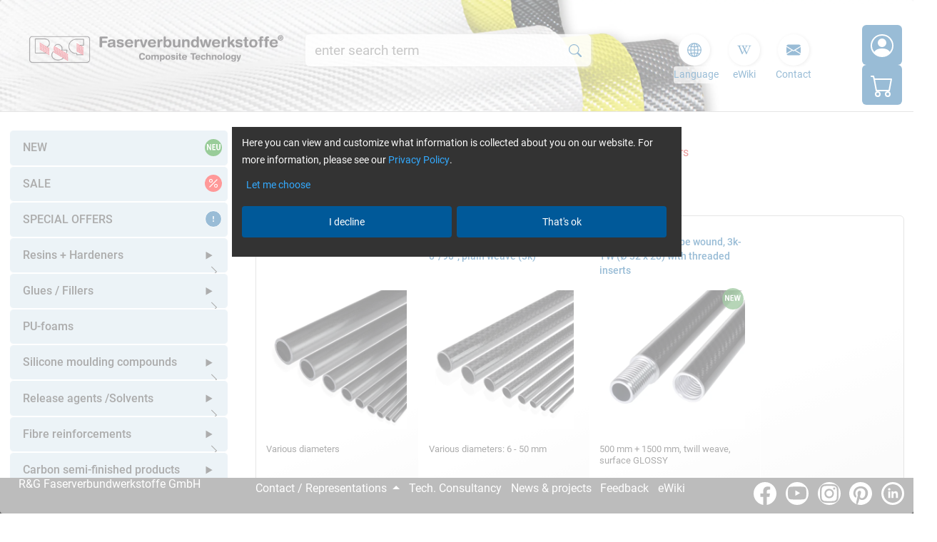

--- FILE ---
content_type: text/html; charset=UTF-8
request_url: https://www.r-g.de/en/list/Carbon-and-glass-fibre-rods---tubes/Tubes--Round-/&suchbegriff_5=R-G&suchbegriff_9=up-to-1-m--3-28-ft--&suchbegriff_10=1-50-mm--&ButtonName=06
body_size: 24593
content:
<!DOCTYPE html>

<html lang="en">

<head>
<title>Carbon-and-glass-fibre-rods---tubes | Tubes--Round- | R&amp;G Faserverbundwerkstoffe GmbH - Composite Technology</title>
<meta charset="UTF-8">
<meta name="viewport" content="width=device-width">
<meta name="google-site-verification" content="HgCoKpNtJJheiwPZSE94-Amn30TcDPa6B-AYNeHoPOs">




	
		
<link rel="canonical" href="https://www.r-g.de/en/list/Carbon-and-glass-fibre-rods---tubes/Tubes--Round-">
			
<link rel="alternate" hreflang="en" href="https://www.r-g.de/en/list/Carbon-and-glass-fibre-rods---tubes/Tubes--Round-/&amp;suchbegriff_5=R-G&amp;suchbegriff_9=up-to-1-m--3-28-ft--&amp;suchbegriff_10=1-50-mm--">
<link rel="alternate" hreflang="de" href="https://www.r-g.de/list/Carbon-and-glass-fibre-rods---tubes/Tubes--Round-/&amp;suchbegriff_5=R-G&amp;suchbegriff_9=bis-1-m&amp;suchbegriff_10=1-50-mm--">
<link rel="alternate" hreflang="x-default" href="https://www.r-g.de/en/list/Carbon-and-glass-fibre-rods---tubes/Tubes--Round-/&amp;suchbegriff_5=R-G&amp;suchbegriff_9=up-to-1-m--3-28-ft--&amp;suchbegriff_10=1-50-mm--">
			
		
	
	

<link rel="shortcut icon" type="image/x-icon" href="/resources/images/favicons/rg_32_trans.ico">
<link rel="icon" type="image/png" href="/resources/images/favicons/rg_32_trans.png" sizes="32x32">
<link rel="icon" type="image/png" href="/resources/images/favicons/rg_96_trans.png" sizes="96x96">
<link rel="apple-touch-icon" sizes="180x180" href="/resources/images/favicons/rg_180_trans.png">

<script async src="/resources/modules/dynamic-bundle/main.964df9e0f273e5e290db.bundle.js"></script>
<script>
	console.log('%c HTML script start: ' + performance.now(), 'background: #000; color: orange');
	var compressedData; // Variable to store compressed data
	var staticVersionControl = '1.3';

	async function main() {
		try {
			const url = "/resources/modules/conf.yaml.gz";
			compressedData = await getFileFromCache('ConfYamlGZ');
			// If Found
			if( compressedData ) {
				console.log(' File found in cache.');
				console.log('%c HTML script finished: ' + performance.now(), 'background: #000; color: orange');
				console.log(document.readyState);
				startLoadingModules();
				return;
			}
			// Not found, try to laod and then give response
			if (!compressedData) {
				console.log("File not found in cache, fetching from URL...");
				compressedData = await fetchFileAndUpdateCache(url);
			}
			if (compressedData) {
				console.log("File fetched and cached successfully:", compressedData);
				console.log('%c HTML script finished: ' + performance.now(), 'background: #000; color: orange');
				console.log(document.readyState);
				startLoadingModules();
			} else {
				console.error('Failed to fetch or cache data');
			}
		} catch (error) {
			console.error('Error in main function:', error);
		}
	}
	// Check existenz
	function getFileFromCache(url) {
		const cachedData = localStorage.getItem(url);
		if (cachedData) {
			const { data, currentversion } = JSON.parse(cachedData);
			// const staticVersionControl = '1.1';
			// If current version
			if (currentversion  === staticVersionControl) {
				return Promise.resolve(data);
			}
			// If older version
			else {
				// Remove expired cache
				localStorage.removeItem(url);
				return Promise.resolve(null);
			}
		} else {
			return Promise.resolve(null);
		}
	}
	// Create new Cache data
	function cacheFile(data) {
		// const currentVersion = '1.1';
		const cacheObject = { data: Array.from(data), currentversion:staticVersionControl };
		localStorage.setItem('ConfYamlGZ', JSON.stringify(cacheObject));
	}

	// Fetch transformed data
	async function fetchFileAndUpdateCache(url) {
		try {
			const data = await fetchData(url);
			if (data) {
				cacheFile( data);
			}
			return data;
		} catch (error) {
			console.error('Error fetching and caching file:', error);
			return null;
		}
	}
	// Fetch data & transform in correct format
	async function fetchData(url) {
		try {
			const response = await fetch(url);
			if (!response.ok) {
				throw new Error('Network response was not ok');
			}
			const buffer = await response.arrayBuffer();
			return new Uint8Array(buffer);
		} catch (error) {
			console.error('Error fetching data:', error);
			return null;
		}
	}

	main();

	function startLoadingModules() {
		if (document.readyState === 'complete' || document.readyState === 'interactive') {
			typeof window.ezmodules !== 'undefined' ? executeModuleSys() : window.addEventListener('load', executeModuleSys, { once: true });
		} else {
			// Document still loading, wait for DOMContentLoaded
			window.addEventListener('DOMContentLoaded', () => {
			typeof window.ezmodules !== 'undefined' ? executeModuleSys() : window.addEventListener('load', executeModuleSys, { once: true });
			}, { once: true });
		}
	}

	async function executeModuleSys() {
		console.log('%c Script execute start: ' + performance.now(), 'background: #000; color: lime');
		boolo = await window.ezmodules.checkRequirements();
		if ( boolo ) {
			await window.ezmodules.init();
			console.log('%c  Script execute finished: ' +performance.now(), 'background: #000; color: lime');
		}
	}
</script>
<!-- Styles -->
 
<link type="text/css" rel="stylesheet" href="/resources/css/ezentrum_bundle.css?v=20250715">
<!--******************** Define all eZentrum variables ********************-->
<script>
var ezentrum_session_vars = {"required":{"contact_id":"66395503","contact_key":"wmIzO7j0hLRnZKLM5ll4xq0SYxIrPA","sKontaktID":"66395503","sKontaktKEY":"wmIzO7j0hLRnZKLM5ll4xq0SYxIrPA","tickcount":"1","language_number":"2","mandant_id":"101"},"response_page":"listing.htm","customer":{"id":"0","loginstatus":false,"number":"","name":"","lastname":"","company":"","street":"","house_number":"","postcode":"","city":"","phone":"","fax":"","department":"","payment_method":0,"vat":"","customer_group_number":""},"shoppingbasket":{"sum":"4,99","sum_articles":0},"sb":{"full_seo_link":"Carbon-and-glass-fibre-rods---tubes/Tubes--Round-","sb_1_encoded":"Carbon-and-glass-fibre-rods---tubes","sb_2_encoded":"Tubes--Round-","sb_3_encoded":"","sb_4_encoded":"","seo_1_sb_1":"Carbon-and-glass-fibre-rods---tubes","seo_1_sb_2":"Tubes--Round-","seo_1_sb_3":"","seo_1_sb_4":"","seo_2_sb_1":"Carbon-and-glass-fibre-rods---tubes","seo_2_sb_2":"Tubes--Round-","seo_2_sb_3":"","seo_2_sb_4":"","seo_3_sb_1":"Carbon-and-glass-fibre-rods---tubes","seo_3_sb_2":"Tubes--Round-","seo_3_sb_3":"","seo_3_sb_4":"","seo_4_sb_1":"Carbon-and-glass-fibre-rods---tubes","seo_4_sb_2":"Tubes--Round-","seo_4_sb_3":"","seo_4_sb_4":"","sb_1_txt":"","sb_2_txt":"","sb_3_txt":"","sb_4_txt":"","sb_5_txt":""},"livesuche":{"query":"","brand":"","category":""},"deliver_countries":[],"deliver_adresses":[],"Customer_ZARTCode":"","Customer_ZARTCodeNames":"","mandant_flag_spea":false,"Customer_ZARTSBIDs":[],"Customer_SPEASBIDs":[],"Shop_Artikel_IDs":[1468,1466,3179]};
var currentPageSite = "listing.htm";
var sWaehrnam = "EUR";
</script>
<!--******************** Favicon ********************-->




</head>
<body class="listing.htm">



<button id="ez_module_loading_complete" hidden class="d-none" tabindex="-1" type="button"></button>

<div id="ez_wrapper">

	<header id="ez_header_fullwidth">
<!--start:layout/default/snippets_design/header.html-->

<a aria-label="Jump to search bar" class="navBtn" tabindex="0" role="button" onclick="handleClick(this)" onkeydown="handleKeyPress(event)" data-ez-target="#search_input_container">Jump to search bar</a>
<a aria-label="Jump to navigation" class="navBtn" tabindex="0" role="button" onclick="handleClick(this)" onkeydown="handleKeyPress(event)" data-ez-target="#ez_sidenavi">Jump to navigation</a>
<a aria-label="Jump to the main content" class="navBtn" id="navBtn1" tabindex="0" role="button" onclick="handleClick(this)" onkeyup="handleKeyPress(event)" data-ez-target="main">Jump to the main content</a>
<div id="ez_header1_fullwidth">
	<div id="ez_header1_wrapper">
		<div class="ez_header1_section">
			<div class="ez_header1_item">
				<a href="/en/">
					<img class="logo" src="/resources/images/logo.png" alt="R&amp;G Faserverbundwerkstoffe GmbH - Composite Technology" width="520" height="60">
				</a>
			</div>
		</div>
		<div class="ez_header1_section">
			<div class="ez_header1_item">
				<!--start:livesearch_head.html-->
<form id="form_search" action="/4DCGI/ezshop" method="post" data-ez-search-container data-ez-module-Autocomplete="">
	<input type="hidden" name="action" value="livesuche_search">
	<input type="hidden" name="hid" value="101">
	<input type="hidden" name="sprachnr" value="en">
	<input type="hidden" name="enter" value="livesuche">
	<input type="hidden" id="ez_UUID" name="uuid" value="">
	<div id="search_input_container" class="ez_searchcontainer">
		<input class="ez_searchinput ez-autocomplete" aria-label="Globales Suchfeld" id="search_input" type="text" name="query" value="" placeholder="Suche" autocomplete="off" data-ez-search-input role="combobox"
		aria-haspopup="listbox" aria-expanded="false" aria-controls="search_output">
		<button class="searchbutton ez_searchbutton aaa_dimensions" id="search_execute" type="submit" name="suchen" aria-label="Search" data-ez-search-execute>
			<svg class="ez_icon" aria-hidden="true">
				<use xlink:href="/resources/libraries/bootstrap-icons/bootstrap-icons.svg#search"></use>
			</svg>
		</button>
	</div>
	<div id="search_output" tabindex="1" data-ez-search-output role="listbox"></div>
</form>
<!--stop:search_head.html-->
			</div>
		</div>
		<div class="ez_header1_section ez_headernavi_right_wrapper">
			<div class="ez_header1_item">
				<nav class="ez_headernavi_right">
					<ul>
						<li class="dropdown ez_languageselect">
							<a class="dropdown-toggle header_item" href="#" role="button" id="language-menu" data-bs-toggle="dropdown" aria-haspopup="true" aria-expanded="false">
								<svg class="ez_icon" aria-hidden="true">
									<use xlink:href="/resources/libraries/bootstrap-icons/bootstrap-icons.svg#globe2"></use>
								</svg>
								<span class="text">
									Language
								</span>
							</a>
							<div class="dropdown-menu" aria-labelledby="language-menu">
								<!--start:languageselect-->

	
		<a class="dropdown-item" href="/list/Carbon-and-glass-fibre-rods---tubes/Tubes--Round-/&amp;suchbegriff_5=R-G&amp;suchbegriff_9=bis-1-m&amp;suchbegriff_10=1-50-mm--">
	

	<img class="flag" src="/resources/images/countryflags/de.svg" title="Deutsch" alt="Deutsch" aria-hidden="true">
	<span>Deutsch</span>
</a>

	
		<a class="dropdown-item" href="/en/list/Carbon-and-glass-fibre-rods---tubes/Tubes--Round-/&amp;suchbegriff_5=R-G&amp;suchbegriff_9=up-to-1-m--3-28-ft--&amp;suchbegriff_10=1-50-mm--">
	

	<img class="flag" src="/resources/images/countryflags/gb.svg" title="English" alt="" aria-hidden="true">
	<span>English</span>
</a>

<!--stop:languageselect-->
							</div>
						</li>
						<li>
							<a href="/wiki/Hauptseite" class="header_item">
								<svg class="ez_icon ewiki" aria-hidden="true">
									<use xlink:href="/resources/images/icons/icon_wiki.svg#ewiki"></use>
								</svg>
								<span class="text">eWiki</span>
							</a>
						</li>
						<li class="dropdown ez_kontakt">
							<a class="header_item dropdown-toggle" href="#" role="button" id="dropdown-kontakt-head" data-bs-toggle="dropdown" aria-haspopup="true" aria-expanded="false">
								<svg class="ez_icon" aria-hidden="true">
									<use xlink:href="/resources/libraries/bootstrap-icons/bootstrap-icons.svg#envelope-fill"></use>
								</svg>
								<span class="text">Contact</span>
							</a>
							<div class="dropdown-menu" aria-labelledby="dropdown-kontakt-head">
								<a class="dropdown-item" href="/en/contact.html">Contact</a>
								<a class="dropdown-item" href="/en/contact.html#representations">Foreign representations</a>
								<a class="dropdown-item" href="/en/newsletter.html">Newsletter</a>
								
								<a class="dropdown-item" href="/en/tech-consultancy.html">Tech. Consultancy</a>
							</div>
						</li>
						
					</ul>
				</nav>
			</div>
			<div class="ez_header1_item">
				<ul>
					<li id="ezentrum-header-customer" class="customer">
						<!--start:layout/default/customer_sync.html-->

	<a href="/en/static/login.htm" class="header_item login" aria-label="Log In">
		<svg class="ez_icon" aria-hidden="true">
			<use xlink:href="/resources/libraries/bootstrap-icons/bootstrap-icons.svg#person-circle"></use>
		</svg>
		<span class="text">Log In</span>
	</a>

<!--stop:layout/default/customer_sync.html-->

					</li>
					<li id="ezentrum-header-basket" class="ez_cartpreview ezentrum_basket_status">
						<!--start:layout/default/basket_sync.html-->
<a class="ez_cartpreview ez_cart_href_area" rel="nofollow"
	
	href="/static/warenkorb_leer.htm"
	
>
	<svg class="ez_icon" aria-hidden="true">
		<use xlink:href="/resources/libraries/bootstrap-icons/bootstrap-icons.svg#cart"></use>
	</svg>
	
</a>
<!--stop:layout/default/basket_sync.html-->
					</li>
				</ul>
			</div>
		</div>
	</div>
</div>
<!--stop:layout/default/snippets_design/header.html-->
	</header>


	<div id="ez_content_fullwidth">
		<div id="ez_content_wrapper" >

			<!--start:breadcrumb_navi.html-->
<input type="checkbox" id="ez_breadcrumbs_open" class="visually-hidden" aria-label="Navi-Trigger">
<div class="ez_breadcrumbs">
	<label for="ez_breadcrumbs_open" class="ez_breadcrumbs_open" aria-label="Toggle Suchpfad-Navigation" aria-hidden="true">
		<span></span>
	</label>

	
	<div>
		
			
			
		
		
	</div>
	

</div>
<!--stop:breadcrumb_navi.html-->
			<!--start:sidenavi.html-->
<div id="ez_sidenavi_container">
	<ul id="ez_sidenavi" class="ez_level1">
		
		<li><div class="ez_container new topline"><a href="/en/static/newproducts.htm"> NEW<span class="label" aria-hidden="true"><svg class="ez_icon"><use xlink:href="/resources/images/icons/icon_neu.svg#neu"></use></svg></span></a></div></li><li><div class="ez_container sale"><a href="/en/static/outlet.htm">SALE<span class="label" aria-hidden="true"><svg class="ez_icon"><use xlink:href="/resources/libraries/bootstrap-icons/bootstrap-icons.svg#percent"></use></svg></span></a></div></li><li class="[isSelected1 Special-offers]"><span class="ez_container specialoffers [isSelected1 Special-offers]"><a href="/en/list/Special-offers">SPECIAL OFFERS<span class="label" aria-hidden="true"><svg class="ez_icon"><use xlink:href="/resources/libraries/bootstrap-icons/bootstrap-icons.svg#exclamation"></use></svg></span></a></span></li><li class="[isSelected1 Resins]"><div class="ez_container [isSelected1 Resins]"><a href="/en/list/Resins">Resins + Hardeners</a><details class="ez_detail_con"><summary class="ez_detail"><svg class="ez_icon [isSelected1 Resins]" aria-hidden="true"><use xlink:href="/resources/libraries/bootstrap-icons/bootstrap-icons.svg#chevron-right"></use></svg><span class="visually-hidden">Open submenu</span></summary><ul class="ez_level2"><li class="[isSelected2 ResinsEpoxy-resin]"><a href="/en/list/Resins/Epoxy-resin" class="ez_container [isSelected2 ResinsEpoxy-resin]">Epoxy resins</a></li><li class="[isSelected2 ResinsPolyester-resin]"><a href="/en/list/Resins/Polyester-resin" class="[isSelected2 ResinsPolyester-resin]">Polyester resins</a></li><li class="[isSelected2 Resins-Processing-method]"><span class="subline">Processing method</span></li><li class="[isSelected2 ResinsLaminating]"><a href="/en/list/Resins/Laminating" class="ez_container [isSelected2 ResinsLaminating]">Laminating</a></li><li class="[isSelected2 ResinsCasting]"><a href="/en/list/Resins/Casting" class="ez_container [isSelected2 ResinsCasting]">Casting</a></li><li class="[isSelected2 ResinsVacuum-infusion-RTM]"><a href="/en/list/Resins/Vacuum-infusion-RTM" class="[isSelected2 ResinsVacuum-infusion-RTM]">Vacuum infusion/RTM</a></li><li class="[isSelected2 Resins-Special-products]"><span class="subline">Special products</span></li><li class="[isSelected2 ResinsEpoxy-]"><a href="/en/list/Resins/Epoxy-" class="[isSelected2 ResinsEpoxy-]">Epoxy </a></li><li class="[isSelected2 ResinsGelcoats]"><a href="/en/list/Resins/Gelcoats" class="[isSelected2 ResinsGelcoats]">Gelcoats</a></li><li class="[isSelected2 ResinsMould-resins]"><a href="/en/list/Resins/Mould-resins" class="[isSelected2 ResinsMould-resins]">Mould resins</a></li><li class="[isSelected2 ResinsColour-pastes---additives]"><a href="/en/list/Resins/Colour-pastes---additives" class="[isSelected2 ResinsColour-pastes---additives]">Colour pastes + additives</a></li></ul></details></div></li><li class="[isSelected1 Glues---Fillers]"><div class="ez_container [isSelected1 Glues---Fillers]"><a href="/en/list/Glues---Fillers">Glues / Fillers</a><details class="ez_detail_con"><summary class="ez_detail"><svg class="ez_icon [isSelected1 Glues---Fillers]" aria-hidden="true"><use xlink:href="/resources/libraries/bootstrap-icons/bootstrap-icons.svg#chevron-right"></use></svg><span class="visually-hidden">Open submenu</span></summary><ul class="ez_level2"><li class="[isSelected2 Glues---FillersAdhesives]"><a href="/en/list/Glues---Fillers/Adhesives" class="ez_container [isSelected2 Glues---FillersAdhesives]">Adhesives</a></li><li class="[isSelected2 Glues---FillersFilling-compounds]"><a href="/en/list/Glues---Fillers/Filling-compounds" class="ez_container [isSelected2 Glues---FillersFilling-compounds]">Filling compounds</a></li></ul></details></div></li><li class="[isSelected1 PU-foams]"><span class="ez_container [isSelected1 PU-foams]"><a href="/en/list/PU-foams">PU-foams</a></span></li><li class="[isSelected1 Silicone-moulding-compounds]"><div class="ez_container [isSelected1 Silicone-moulding-compounds]"><a href="/en/list/Silicone-moulding-compounds">Silicone moulding compounds</a><details class="ez_detail_con"><summary class="ez_detail"><svg class="ez_icon [isSelected1 Silicone-moulding-compounds]" aria-hidden="true"><use xlink:href="/resources/libraries/bootstrap-icons/bootstrap-icons.svg#chevron-right"></use></svg><span class="visually-hidden">Open submenu</span></summary><ul class="ez_level2"><li class="[isSelected2 Silicone-moulding-compounds2-Components--RTV-2-]"><a href="/en/list/Silicone-moulding-compounds/2-Components--RTV-2-" class="[isSelected2 Silicone-moulding-compounds2-Components--RTV-2-]">2 Components (RTV-2)</a></li><li class="[isSelected2 Silicone-moulding-compounds1-Component--RTV-1-]"><a href="/en/list/Silicone-moulding-compounds/1-Component--RTV-1-" class="[isSelected2 Silicone-moulding-compounds1-Component--RTV-1-]">1 Component (RTV-1)</a></li><li class="[isSelected2 Silicone-moulding-compoundsSilicone-additives---colour-pastes]"><a href="/en/list/Silicone-moulding-compounds/Silicone-additives---colour-pastes" class="[isSelected2 Silicone-moulding-compoundsSilicone-additives---colour-pastes]">Silicone additives + colour pastes</a></li></ul></details></div></li><li class="[isSelected1 Release-agents--Solvents]"><div class="ez_container [isSelected1 Release-agents--Solvents]"><a href="/en/list/Release-agents--Solvents">Release agents /Solvents</a><details class="ez_detail_con"><summary class="ez_detail"><svg class="ez_icon [isSelected1 Release-agents--Solvents]" aria-hidden="true"><use xlink:href="/resources/libraries/bootstrap-icons/bootstrap-icons.svg#chevron-right"></use></svg><span class="visually-hidden">Open submenu</span></summary><ul class="ez_level2"><li class="[isSelected2 Release-agents--SolventsRelease-agents]"><a href="/en/list/Release-agents--Solvents/Release-agents" class="ez_container [isSelected2 Release-agents--SolventsRelease-agents]">Release agents</a></li><li class="[isSelected2 Release-agents--SolventsRelease-film]"><a href="/en/list/Release-agents--Solvents/Release-film" class="[isSelected2 Release-agents--SolventsRelease-film]">Release film</a></li><li class="[isSelected2 Release-agents--SolventsSolvents]"><a href="/en/list/Release-agents--Solvents/Solvents" class="[isSelected2 Release-agents--SolventsSolvents]">Solvents</a></li><li class="[isSelected2 Release-agents--SolventsProcessing-accessories]"><a href="/en/list/Release-agents--Solvents/Processing-accessories" class="[isSelected2 Release-agents--SolventsProcessing-accessories]">Processing accessories</a></li></ul></details></div></li><li class="[isSelected1 Fibre-reinforcements]"><div class="ez_container [isSelected1 Fibre-reinforcements]"><a href="/en/list/Fibre-reinforcements">Fibre reinforcements</a><details class="ez_detail_con"><summary class="ez_detail"><svg class="ez_icon [isSelected1 Fibre-reinforcements]" aria-hidden="true"><use xlink:href="/resources/libraries/bootstrap-icons/bootstrap-icons.svg#chevron-right"></use></svg><span class="visually-hidden">Open submenu</span></summary><ul class="ez_level2"><li class="[isSelected2 Fibre-reinforcementsGlass-fibre]"><a href="/en/list/Fibre-reinforcements/Glass-fibre" class="ez_container [isSelected2 Fibre-reinforcementsGlass-fibre]">Glass fibre</a></li><li class="[isSelected2 Fibre-reinforcementsCarbon-fibre]"><a href="/en/list/Fibre-reinforcements/Carbon-fibre" class="ez_container [isSelected2 Fibre-reinforcementsCarbon-fibre]">Carbon fibre</a></li><li class="[isSelected2 Fibre-reinforcementsTeXtreme]"><a href="/en/list/Fibre-reinforcements/TeXtreme" class="[isSelected2 Fibre-reinforcementsTeXtreme]">TeXtreme</a></li><li class="[isSelected2 Fibre-reinforcementsAramid-fabric]"><a href="/en/list/Fibre-reinforcements/Aramid-fabric" class="ez_container [isSelected2 Fibre-reinforcementsAramid-fabric]">Aramid fabric</a></li><li class="[isSelected2 Fibre-reinforcementsCarbon-Aramid-fabrics]"><a href="/en/list/Fibre-reinforcements/Carbon-Aramid-fabrics" class="[isSelected2 Fibre-reinforcementsCarbon-Aramid-fabrics]">Carbon/Aramid fabrics</a></li><li class="[isSelected2 Fibre-reinforcementsPeel-ply]"><a href="/en/list/Fibre-reinforcements/Peel-ply" class="[isSelected2 Fibre-reinforcementsPeel-ply]">Peel ply</a></li><li class="[isSelected2 Fibre-reinforcementsNon-woven-absorber]"><a href="/en/list/Fibre-reinforcements/Non-woven-absorber" class="[isSelected2 Fibre-reinforcementsNon-woven-absorber]">Non woven absorber</a></li></ul></details></div></li><li class="[isSelected1 CFRP]"><div class="ez_container [isSelected1 CFRP]"><a href="/en/list/CFRP">Carbon semi-finished products</a><details class="ez_detail_con"><summary class="ez_detail"><svg class="ez_icon [isSelected1 CFRP]" aria-hidden="true"><use xlink:href="/resources/libraries/bootstrap-icons/bootstrap-icons.svg#chevron-right"></use></svg><span class="visually-hidden">Open submenu</span></summary><ul class="ez_level2"><li class="[isSelected2 CFRPCarbon-fiber-sheets]"><a href="/en/list/CFRP/Carbon-fiber-sheets" class="ez_container [isSelected2 CFRPCarbon-fiber-sheets]">Carbon fiber sheets</a></li><li class="[isSelected2 CFRPCarbon-rods]"><a href="/en/list/CFRP/Carbon-rods" class="ez_container [isSelected2 CFRPCarbon-rods]">Carbon rods</a></li><li class="[isSelected2 CFRPCarbon-tubes]"><a href="/en/list/CFRP/Carbon-tubes" class="ez_container [isSelected2 CFRPCarbon-tubes]">Carbon tubes</a></li><li class="[isSelected2 CFRPCarbon-angle]"><a href="/en/list/CFRP/Carbon-angle" class="ez_container [isSelected2 CFRPCarbon-angle]">Carbon angle</a></li></ul></details></div></li><li class="[isSelected1 Glass-fiber-reinforced-plastic--GFRP-]"><div class="ez_container [isSelected1 Glass-fiber-reinforced-plastic--GFRP-]"><a href="/en/list/Glass-fiber-reinforced-plastic--GFRP-">GFRP semi-finished products</a><details class="ez_detail_con"><summary class="ez_detail"><svg class="ez_icon [isSelected1 Glass-fiber-reinforced-plastic--GFRP-]" aria-hidden="true"><use xlink:href="/resources/libraries/bootstrap-icons/bootstrap-icons.svg#chevron-right"></use></svg><span class="visually-hidden">Open submenu</span></summary><ul class="ez_level2"><li class="[isSelected2 Glass-fiber-reinforced-plastic--GFRP-GFRP-sheets]"><a href="/en/list/Glass-fiber-reinforced-plastic--GFRP-/GFRP-sheets" class="[isSelected2 Glass-fiber-reinforced-plastic--GFRP-GFRP-sheets]">GFRP sheets</a></li><li class="[isSelected2 Glass-fiber-reinforced-plastic--GFRP-Fiberglass-rods]"><a href="/en/list/Glass-fiber-reinforced-plastic--GFRP-/Fiberglass-rods" class="[isSelected2 Glass-fiber-reinforced-plastic--GFRP-Fiberglass-rods]">Fiberglass rods</a></li><li class="[isSelected2 Glass-fiber-reinforced-plastic--GFRP-GFRP-tubes]"><a href="/en/list/Glass-fiber-reinforced-plastic--GFRP-/GFRP-tubes" class="[isSelected2 Glass-fiber-reinforced-plastic--GFRP-GFRP-tubes]">GFRP tubes</a></li><li class="[isSelected2 Glass-fiber-reinforced-plastic--GFRP-Teleskopic-poles]"><a href="/en/list/Glass-fiber-reinforced-plastic--GFRP-/Teleskopic-poles" class="[isSelected2 Glass-fiber-reinforced-plastic--GFRP-Teleskopic-poles]">Teleskopic poles</a></li></ul></details></div></li><li class="[isSelected1 Carbon-Prepreg]"><div class="ez_container [isSelected1 Carbon-Prepreg]"><a href="/en/list/Carbon-Prepreg">Carbon-Prepreg</a><details class="ez_detail_con"><summary class="ez_detail"><svg class="ez_icon [isSelected1 Carbon-Prepreg]" aria-hidden="true"><use xlink:href="/resources/libraries/bootstrap-icons/bootstrap-icons.svg#chevron-right"></use></svg><span class="visually-hidden">Open submenu</span></summary><ul class="ez_level2"><li class="[isSelected2 Carbon-PrepregEpoxy---Carbon]"><a href="/en/list/Carbon-Prepreg/Epoxy---Carbon" class="ez_container [isSelected2 Carbon-PrepregEpoxy---Carbon]">Epoxy / Carbon</a></li></ul></details></div></li><li class="[isSelected1 Fillers]"><div class="ez_container [isSelected1 Fillers]"><a href="/en/list/Fillers">Fillers</a><details class="ez_detail_con"><summary class="ez_detail"><svg class="ez_icon [isSelected1 Fillers]" aria-hidden="true"><use xlink:href="/resources/libraries/bootstrap-icons/bootstrap-icons.svg#chevron-right"></use></svg><span class="visually-hidden">Open submenu</span></summary><ul class="ez_level2"><li class="[isSelected2 FillersFibres]"><a href="/en/list/Fillers/Fibres" class="[isSelected2 FillersFibres]">Fibres</a></li><li class="[isSelected2 FillersSpherical]"><a href="/en/list/Fillers/Spherical" class="[isSelected2 FillersSpherical]">Spherical</a></li><li class="[isSelected2 FillersPowder]"><a href="/en/list/Fillers/Powder" class="[isSelected2 FillersPowder]">Powder</a></li><li class="[isSelected2 FillersThixotropy-agents]"><a href="/en/list/Fillers/Thixotropy-agents" class="[isSelected2 FillersThixotropy-agents]">Thixotropy agents</a></li></ul></details></div></li><li class="[isSelected1 Sandwich-material--Honeycombs--Foam-]"><div class="ez_container [isSelected1 Sandwich-material--Honeycombs--Foam-]"><a href="/en/list/Sandwich-material--Honeycombs--Foam-">Sandwich material (Honeycombs, Foam)</a><details class="ez_detail_con"><summary class="ez_detail"><svg class="ez_icon [isSelected1 Sandwich-material--Honeycombs--Foam-]" aria-hidden="true"><use xlink:href="/resources/libraries/bootstrap-icons/bootstrap-icons.svg#chevron-right"></use></svg><span class="visually-hidden">Open submenu</span></summary><ul class="ez_level2"><li class="[isSelected2 Sandwich-material--Honeycombs--Foam-Aramid-Honeycomb]"><a href="/en/list/Sandwich-material--Honeycombs--Foam-/Aramid-Honeycomb" class="[isSelected2 Sandwich-material--Honeycombs--Foam-Aramid-Honeycomb]">Aramid-Honeycomb</a></li><li class="[isSelected2 Sandwich-material--Honeycombs--Foam-PVC-Foam]"><a href="/en/list/Sandwich-material--Honeycombs--Foam-/PVC-Foam" class="[isSelected2 Sandwich-material--Honeycombs--Foam-PVC-Foam]">PVC foam</a></li></ul></details></div></li><li class="[isSelected1 Safety-equipment]"><span class="ez_container [isSelected1 Safety-equipment]"><a href="/en/list/Safety-equipment">Safety equipment</a></span></li><li class="[isSelected1 Tools---aids]"><div class="ez_container [isSelected1 Tools---aids]"><a href="/en/list/Tools---aids">Tools / aids</a><details class="ez_detail_con"><summary class="ez_detail"><svg class="ez_icon [isSelected1 Tools---aids]" aria-hidden="true"><use xlink:href="/resources/libraries/bootstrap-icons/bootstrap-icons.svg#chevron-right"></use></svg><span class="visually-hidden">Open submenu</span></summary><ul class="ez_level2"><li class="[isSelected2 Tools---aidscutting-tools]"><a href="/en/list/Tools---aids/cutting-tools" class="ez_container [isSelected2 Tools---aidscutting-tools]">cutting tools</a></li><li class="[isSelected2 Tools---aidsLaminating-tools]"><a href="/en/list/Tools---aids/Laminating-tools" class="ez_container [isSelected2 Tools---aidsLaminating-tools]">Laminating tools</a></li><li class="[isSelected2 Tools---aidsDosing---Mixing]"><a href="/en/list/Tools---aids/Dosing---Mixing" class="ez_container [isSelected2 Tools---aidsDosing---Mixing]">Dosing / Mixing</a></li><li class="[isSelected2 Tools---aidsPolishing]"><a href="/en/list/Tools---aids/Polishing" class="[isSelected2 Tools---aidsPolishing]">Polishing</a></li><li class="[isSelected2 Tools---aidsFasteners]"><a href="/en/list/Tools---aids/Fasteners" class="ez_container [isSelected2 Tools---aidsFasteners]">Fasteners</a></li><li class="[isSelected2 Tools---aidsMould-making]"><a href="/en/list/Tools---aids/Mould-making" class="[isSelected2 Tools---aidsMould-making]">Mould making</a></li><li class="[isSelected2 Tools---aidsOther-accessories]"><a href="/en/list/Tools---aids/Other-accessories" class="[isSelected2 Tools---aidsOther-accessories]">Other accessories</a></li></ul></details></div></li><li class="[isSelected1 Vacuum-technology]"><div class="ez_container [isSelected1 Vacuum-technology]"><a href="/en/list/Vacuum-technology">Vacuum technology</a><details class="ez_detail_con"><summary class="ez_detail"><svg class="ez_icon [isSelected1 Vacuum-technology]" aria-hidden="true"><use xlink:href="/resources/libraries/bootstrap-icons/bootstrap-icons.svg#chevron-right"></use></svg><span class="visually-hidden">Open submenu</span></summary><ul class="ez_level2"><li class="[isSelected2 Vacuum-technologyVacuum-pumps]"><a href="/en/list/Vacuum-technology/Vacuum-pumps" class="[isSelected2 Vacuum-technologyVacuum-pumps]">Vacuum pumps</a></li><li class="[isSelected2 Vacuum-technologyDesiccator]"><a href="/en/list/Vacuum-technology/Desiccator" class="[isSelected2 Vacuum-technologyDesiccator]">Desiccators</a></li><li class="[isSelected2 Vacuum-technologyFittings---Accessories]"><a href="/en/list/Vacuum-technology/Fittings---Accessories" class="[isSelected2 Vacuum-technologyFittings---Accessories]">Fittings &amp; Accessories</a></li><li class="[isSelected2 Vacuum-technologyPerforated-foils]"><a href="/en/list/Vacuum-technology/Perforated-foils" class="[isSelected2 Vacuum-technologyPerforated-foils]">Perforated foils</a></li><li class="[isSelected2 Vacuum-technologyVacuum-Foils---Perforated-Films--Tacky-tapes]"><a href="/en/list/Vacuum-technology/Vacuum-Foils---Perforated-Films--Tacky-tapes" class="[isSelected2 Vacuum-technologyVacuum-Foils---Perforated-Films--Tacky-tapes]">Vacuum Foils / Tacky tapes</a></li><li class="[isSelected2 Vacuum-technologyHeat-shrinkable-foils---tubes]"><a href="/en/list/Vacuum-technology/Heat-shrinkable-foils---tubes" class="[isSelected2 Vacuum-technologyHeat-shrinkable-foils---tubes]">Heat-shrinkable foils / tubes</a></li><li class="[isSelected2 Vacuum-technologyFlow-media-Bleeders]"><a href="/en/list/Vacuum-technology/Flow-media-Bleeders" class="[isSelected2 Vacuum-technologyFlow-media-Bleeders]">Flow media/Bleeders</a></li><li class="[isSelected2 Vacuum-technologyPeel-ply]"><a href="/en/list/Vacuum-technology/Peel-ply" class="[isSelected2 Vacuum-technologyPeel-ply]">Peel ply</a></li><li class="[isSelected2 Vacuum-technology-Processing-method]"><span class="subline">Processing method</span></li><li class="[isSelected2 Vacuum-technologyVacuum-bagging]"><a href="/en/list/Vacuum-technology/Vacuum-bagging" class="[isSelected2 Vacuum-technologyVacuum-bagging]">Vacuum bagging</a></li><li class="[isSelected2 Vacuum-technologyResin-infusion]"><a href="/en/list/Vacuum-technology/Resin-infusion" class="[isSelected2 Vacuum-technologyResin-infusion]">Resin infusion</a></li></ul></details></div></li><li class="[isSelected1 Media]"><div class="ez_container [isSelected1 Media]"><a href="/en/list/Media">Media</a><details class="ez_detail_con"><summary class="ez_detail"><svg class="ez_icon [isSelected1 Media]" aria-hidden="true"><use xlink:href="/resources/libraries/bootstrap-icons/bootstrap-icons.svg#chevron-right"></use></svg><span class="visually-hidden">Open submenu</span></summary><ul class="ez_level2"><li class="[isSelected2 MediaDVDs]"><a href="/en/list/Media/DVDs" class="[isSelected2 MediaDVDs]">DVDs</a></li></ul></details></div></li><li class="[isSelected1 Mould-making]"><div class="ez_container [isSelected1 Mould-making] formenbau topline"><a href="/en/list/Mould-making">Mould making</a><details class="ez_detail_con"><summary class="ez_detail"><svg class="ez_icon [isSelected1 Mould-making]" aria-hidden="true"><use xlink:href="/resources/libraries/bootstrap-icons/bootstrap-icons.svg#chevron-right"></use></svg><span class="visually-hidden">Open submenu</span></summary><ul class="ez_level2"><li class="[isSelected2 Mould-makingResins-mould-construction]"><a href="/en/list/Mould-making/Resins-mould-construction" class="ez_container [isSelected2 Mould-makingResins-mould-construction]">Resins mould construction</a></li><li class="[isSelected2 Mould-makingFabrics-mould-construction]"><a href="/en/list/Mould-making/Fabrics-mould-construction" class="[isSelected2 Mould-makingFabrics-mould-construction]">Fabrics mould construction</a></li><li class="[isSelected2 Mould-makingAccessories-tooling]"><a href="/en/list/Mould-making/Accessories-tooling" class="[isSelected2 Mould-makingAccessories-tooling]">Accessories tooling</a></li><li class="[isSelected2 Mould-makingRelease-agents]"><a href="/en/list/Mould-making/Release-agents" class="[isSelected2 Mould-makingRelease-agents]">Release agents</a></li></ul></details></div></li><li class="[isSelected1 River-Tables]"><span class="ez_container [isSelected1 River-Tables]"><a href="/en/list/River-Tables">River Tables</a></span></li><li class="[isSelected1 Build-a-Drone]"><span class="ez_container [isSelected1 Build-a-Drone]"><a href="/en/list/Build-a-Drone">Build a Drone</a></span></li><li><div class="ez_container"><a href="/en/cfrp-machining.html">CFRP-Machining</a></div></li>
	</ul>
	<div class="ez_sidenavi_element">
		<div class="sidenavi_icon">
			<a href="/en/laminatecalculator.html">
				<img src="/resources/images/icons/icon_laminatrechner_white.svg" alt="" width="60" height="60">
				<span>Laminate calculator</span>
			</a>
		</div>
		<div class="sidenavi_icon">
			<a href="/en/resincalculator.html">
				<img src="/resources/images/icons/icon_harzrechner_white.svg" alt="" width="60" height="60">
				<span>Resin Calculator</span>
			</a>
		</div>
		<div style="display:block;clear:both;width:100%;height:1px;">
			&nbsp;
		</div>
	</div>

	<div class="ez_sidenavi_element klimazaehler" style="display:none;">
		<svg class="icon_sun">
			<use xlink:href="/resources/libraries/bootstrap-icons/bootstrap-icons.svg#sun"></use>
		</svg>
		<span class="headline">Klimazähler</span>
		<span class="counter">3.546 kg</span>
		<span class="countertext">Co<sub>2</sub>-Einsparung durch Solarenergie*</span>
		<span class="subline">* seit 08/2018</span>
	</div>

	<div class="ez_sidenavi_element">
		<div class="sidenavi_icon">
	<a href="/en/enbw-natural-electricity.html">
		<img src="/resources/images/icons/icon_gls_klimaprotect.jpg" alt="climate-neutral shipping" width="60" height="60">
		<span>climate-neutral shipping</span>
	</a>
</div>

	</div>

	<div class="ez_sidenavi_element">
		<div class="sidenavi_icon">
	<a href="/en/newsletter.html">
		<svg class="svg_icon" aria-hidden="true">
			<use xlink:href="/resources/libraries/bootstrap-icons/bootstrap-icons.svg#envelope-paper"></use>
		</svg>
		<span>Newsletter Sign up</span>
	</a>
</div>

		<div style="display:block;clear:both;width:100%;height:1px;">
			&nbsp;
		</div>
	</div>

	<div class="ez_sidenavi_element">
		<p>
	<a href="https://www.r-g.de/en/service/poison-information.html">
		<span class="number">Poison information centre</span>
	</a>
</p>

	</div>
</div>
<!--stop:sidenavi.html-->


			<main id="ez_content">
				
<div id="listing">
	<div id="sub_navi" class="row">

	
		
			
				
				
			
		
	

		<div id="sub_navi_1st" class="col-12 col-md-6 col-lg-3 Carbon-and-glass-fibre-rods---tubes">
			<div class="sub_navi_text">
				
					
					
				
			</div>
		</div>

	
	



	
	

	</div>

	<!-- Include: productselection -->


	
	
	
	
	
	
	
	
	
	
	
	
	
	
	

	
	




	<div class="row filters" style="margin-bottom:1rem;">
		<div class="col-12">
		current product filters:&nbsp;
		<span class="secondary label"><a href="/en/list/Carbon-and-glass-fibre-rods---tubes/Tubes--Round-/&amp;suchbegriff_5=&amp;suchbegriff_9=up-to-1-m--3-28-ft--&amp;suchbegriff_10=1-50-mm--&amp;ButtonName=06"><i class="fi-x"></i></a> R&G</span>&nbsp;
		
		
		
		<span class="secondary label"><a href="/en/list/Carbon-and-glass-fibre-rods---tubes/Tubes--Round-/&amp;suchbegriff_5=R-G&amp;suchbegriff_9=&amp;suchbegriff_10=1-50-mm--&amp;ButtonName=06"><i class="fi-x"></i></a> up to 1 m (3.28 ft.)</span>&nbsp;
		<span class="secondary label"><a href="/en/list/Carbon-and-glass-fibre-rods---tubes/Tubes--Round-/&amp;suchbegriff_5=R-G&amp;suchbegriff_9=up-to-1-m--3-28-ft--&amp;suchbegriff_10=&amp;ButtonName=06"><i class="fi-x"></i></a> 1.50 mm  </span>&nbsp;
		<span class="secondary label"><a href="/en/list/Carbon-and-glass-fibre-rods---tubes/Tubes--Round-/&amp;ButtonName=06" class="allefilter">Reset all Filters</a></span>&nbsp;
		</div>
	</div>




<!-- /Include: productselection -->




	<div class="ez_productlist_sort">

	</div>


	<form id="article_filters" action="/4DCGI/ezshop" method="post" rel="nofollow">
		<input type="hidden" name="action" value="showPAGE">
		<input type="hidden" name="sKontaktKEY" value="wmIzO7j0hLRnZKLM5ll4xq0SYxIrPA">
		<input type="hidden" name="sKontaktID" value="66395503">
		<input type="hidden" name="sTICKCOUNT" value="1">
		<input type="hidden" name="WorldNr" value="2">
		<input type="hidden" name="Suchid" value="49358690">
		<input type="hidden" name="ButtonName" value="06">
		<input type="hidden" name="Beschriftung" value="">
		<input type="hidden" name="type" value="seo">
		<input type="hidden" name="multisb" value="true">
		<input type="hidden" name="Suchbegriff_1" value="Carbon-and-glass-fibre-rods---tubes">
		<input type="hidden" name="Suchbegriff_2" value="Tubes--Round-">
		<input type="hidden" name="Suchbegriff_3" value="">
		<input type="hidden" name="Suchbegriff_4" value="">
		<input type="hidden" name="Suchbegriff_5" value="R-G">
		<input type="hidden" name="Suchbegriff_6" value="">
		<input type="hidden" name="Suchbegriff_7" value="">
		<input type="hidden" name="Suchbegriff_8" value="">
		<input type="hidden" name="Suchbegriff_9" value="up-to-1-m--3-28-ft--">
		<input type="hidden" name="Suchbegriff_10" value="1-50-mm--">
		<input type="hidden" name="PageType" value="eingrenzen">
		<input type="hidden" name="searchManufacturer" value="go">
		<input type="hidden" name="Suchstartpos" value="">
		<input type="hidden" name="responsepage" value="listing.htm">
		<input id="ez_nextData" type="hidden" name="nextData" value="">
		<div class="ez_productlist_functions">
			<div class="ez_productfilters ez-artikelfilter">
				<input type="radio" name="ez_productfilters_dropdown" id="ez_productfilters_close" style="display:none;" aria-label="Sorting">
			</div>
			<!--start:components|artikel_list|sort_page.html-->
<div class="ez_productlist_sort row">
	<div class="ez_form_item col-sm-6 col-md-4 col-lg-3 p-0">
		<div class="ez_input_wrapper form_item ez_input sort_page hasNoErrorMsg">
			<select tabindex="0" id="sort_select" name="sortierfeld" data-current-option-value="11" aria-label="Sort Table by">
				<option value="14">Recommendation</option>
				<option value="0">Item no.</option>
				<option value="7">Title</option>
				<option value="6">Price Ascending</option>
				<option value="10">Price Descending</option>
				<option value="8">Availability</option>
			</select>
		</div>
	</div>
</div>
<!--stop:components|artikel_list|sort_page.html-->
		</div>
		<div class="ez_productfilters_selected" id="ez_activeFilterContainer"></div>
	</form>



	<form id="form_listing" action="/4DCGI/ezshop" method="post">
		<input type="hidden" name="action" value="Merkliste_ArtToKorb">
		<input type="hidden" name="sKontaktKEY" value="wmIzO7j0hLRnZKLM5ll4xq0SYxIrPA">
		<input type="hidden" name="sKontaktID" value="66395503">
		<input type="hidden" name="sTICKCOUNT" value="1">
		<input type="hidden" name="CurrentMerkArtID" value="[ArtID]">
		<input type="hidden" name="tomerkliste" value="">
		<input type="hidden" name="MerklistenArtikel_ID" value="[MerklistenArtikel_ID]">
		<input type="hidden" name="sartikel1" value="[artid]">
		<div class="ez_productlist" data-ez-filter-outputcontainer>
			<!--start:tablerowneu.html -->
<div class="ez_product_wrapper">
	<div class="ez_product">
		<a class="ez_productlink" href="/en/art/730302">
			<div class="ez_productname">
				<p>CARBON fibre tubes pultruded</p>
			</div>
			<div class="ez_productimage 050 price">
				<picture>

					<source srcset="//ezentrum-res.cloudinary.com/image/upload/w_420,h_420,b_transparent,c_pad/f_auto/q_auto/v1663059978/rg/unxf808615kk9wlfepxs.avif" type="image/avif">
					<source srcset="//ezentrum-res.cloudinary.com/image/upload/w_420,h_420,b_transparent,c_pad/f_auto/q_auto/v1663059978/rg/unxf808615kk9wlfepxs.webp" type="image/webp">
					<source srcset="//ezentrum-res.cloudinary.com/image/upload/w_420,h_420,b_transparent,c_pad/f_auto/q_auto/v1663059978/rg/unxf808615kk9wlfepxs.jpg" type="image/jpeg">
					<img loading="lazy" src="//ezentrum-res.cloudinary.com/image/upload/w_420,h_420,b_transparent,c_pad/f_auto/q_auto/v1663059978/rg/unxf808615kk9wlfepxs.jpg" alt="Mehrere schwarze Rohre unterschiedlicher Größe sind nebeneinander angeordnet." width="200" height="200">

				</picture>


				<div class="icon sale" aria-hidden="true">
					<svg class="ez_icon" aria-labelledby="sale730302">
						<title id="sale730302" class="visually-hidden">SALE</title>
						<use href="/resources/libraries/bootstrap-icons/bootstrap-icons.svg#percent"></use>
					</svg>
				</div>

				<span class="aero"></span>
				<span class="eccellent"></span>
				<span class="n-v en"></span>
				<span class="icon_type_1"></span>
				<span class="icon_type_2"></span>
			</div>
			<div class="artikel_info">

				<div class="info7">Various diameters&nbsp;</div>

				<div class="manufacturerlogo man-r-g">

					<span class="manufacturer_image"><span class="manufacturername visually-hidden">R&G</span></span>
					<span class="icon_madein 050 price">
						<span></span>
					</span>
				</div>
			</div>
			<div class="ez_productprice 050 price">

				<span class="price">
					<span class="ez_addition">from&nbsp;</span>2,33<span class="ez_addition">&nbsp;/&nbsp;Stück/pc.</span>
				</span>

			</div>
		</a>
	</div>
</div>
<!--stop:tablerowneu.html-->
<!--start:tablerowneu.html -->
<div class="ez_product_wrapper">
	<div class="ez_product">
		<a class="ez_productlink" href="/en/art/740908">
			<div class="ez_productname">
				<p>CARBON fibre tubes wound 0°/90°, plain weave (3k)</p>
			</div>
			<div class="ez_productimage 080 price">
				<picture>

					<source srcset="//ezentrum-res.cloudinary.com/image/upload/w_420,h_420,b_transparent,c_pad/f_auto/q_auto/v1663061460/rg/ukwdzf5qywj7ijdy5yh4.avif" type="image/avif">
					<source srcset="//ezentrum-res.cloudinary.com/image/upload/w_420,h_420,b_transparent,c_pad/f_auto/q_auto/v1663061460/rg/ukwdzf5qywj7ijdy5yh4.webp" type="image/webp">
					<source srcset="//ezentrum-res.cloudinary.com/image/upload/w_420,h_420,b_transparent,c_pad/f_auto/q_auto/v1663061460/rg/ukwdzf5qywj7ijdy5yh4.jpg" type="image/jpeg">
					<img loading="lazy" src="//ezentrum-res.cloudinary.com/image/upload/w_420,h_420,b_transparent,c_pad/f_auto/q_auto/v1663061460/rg/ukwdzf5qywj7ijdy5yh4.jpg" alt="Mehrere Kohlefaserrohre unterschiedlicher Größe, die parallel zueinander angeordnet sind." width="200" height="200">

				</picture>


				<div class="icon sale" aria-hidden="true">
					<svg class="ez_icon" aria-labelledby="sale740908">
						<title id="sale740908" class="visually-hidden">SALE</title>
						<use href="/resources/libraries/bootstrap-icons/bootstrap-icons.svg#percent"></use>
					</svg>
				</div>

				<span class="aero"></span>
				<span class="eccellent"></span>
				<span class="n-v en"></span>
				<span class="icon_type_1"></span>
				<span class="icon_type_2"></span>
			</div>
			<div class="artikel_info">

				<div class="info7">Various diameters: 6 - 50 mm&nbsp;</div>

				<div class="manufacturerlogo man-r-g">

					<span class="manufacturer_image"><span class="manufacturername visually-hidden">R&G</span></span>
					<span class="icon_madein 080 price">
						<span></span>
					</span>
				</div>
			</div>
			<div class="ez_productprice 080 price">

				<span class="price">
					<span class="ez_addition">from&nbsp;</span>9,27<span class="ez_addition">&nbsp;/&nbsp;Stück/pc.</span>
				</span>

			</div>
		</a>
	</div>
</div>
<!--stop:tablerowneu.html-->
<!--start:tablerowneu.html -->
<div class="ez_product_wrapper">
	<div class="ez_product">
		<a class="ez_productlink" href="/en/art/743228-GT-NEW">
			<div class="ez_productname">
				<p>CARBON round tube wound, 3k-TW (Ø 32 x 28) with threaded inserts</p>
			</div>
			<div class="ez_productimage 223 price">
				<picture>

					<source srcset="//ezentrum-res.cloudinary.com/image/upload/w_420,h_420,b_transparent,c_pad/f_auto/q_auto/v1663060498/rg/oyirncm08p1gcq362wr0.avif" type="image/avif">
					<source srcset="//ezentrum-res.cloudinary.com/image/upload/w_420,h_420,b_transparent,c_pad/f_auto/q_auto/v1663060498/rg/oyirncm08p1gcq362wr0.webp" type="image/webp">
					<source srcset="//ezentrum-res.cloudinary.com/image/upload/w_420,h_420,b_transparent,c_pad/f_auto/q_auto/v1663060498/rg/oyirncm08p1gcq362wr0.jpg" type="image/jpeg">
					<img loading="lazy" src="//ezentrum-res.cloudinary.com/image/upload/w_420,h_420,b_transparent,c_pad/f_auto/q_auto/v1663060498/rg/oyirncm08p1gcq362wr0.jpg" alt="Zwei schwarze Rohre mit silbernen Gewinden, aus Kohlefaser." width="200" height="200">

				</picture>

				<div class="icon newproducts en">
					<svg class="ez_icon" aria-labelledby="NeuerArtikelSvg743228-GT-NEW">
						<title id="NeuerArtikelSvg743228-GT-NEW" class="visually-hidden">New</title>
	
						<use href="/resources/images/icons/icon_neu.svg#new"></use>
	
					</svg>
				</div>


				<div class="icon sale" aria-hidden="true">
					<svg class="ez_icon" aria-labelledby="sale743228-GT-NEW">
						<title id="sale743228-GT-NEW" class="visually-hidden">SALE</title>
						<use href="/resources/libraries/bootstrap-icons/bootstrap-icons.svg#percent"></use>
					</svg>
				</div>

				<span class="aero"></span>
				<span class="eccellent"></span>
				<span class="n-v en"></span>
				<span class="icon_type_1"></span>
				<span class="icon_type_2"></span>
			</div>
			<div class="artikel_info">

				<div class="info7">500 mm + 1500 mm, twill weave, surface GLOSSY&nbsp;</div>

				<div class="manufacturerlogo man-r-g">

					<span class="manufacturer_image"><span class="manufacturername visually-hidden">R&G</span></span>
					<span class="icon_madein 223 price">
						<span></span>
					</span>
				</div>
			</div>
			<div class="ez_productprice 223 price">

				<span class="price">
					<span class="ez_addition">from&nbsp;</span>37,68<span class="ez_addition">&nbsp;/&nbsp;Stück/pc.</span>
				</span>

			</div>
		</a>
	</div>
</div>
<!--stop:tablerowneu.html-->

		</div>
	</form>




</div>
			</main>
		</div>
	</div>


	<footer id="ez_footer_fullwidth">
		<!--start:layout/default/snippets_design/footer.html-->

<div id="ez_footer1_fullwidth">
	<div id="ez_footer1_wrapper">
		<!--start:footernavi.html-->
<div class="container_left">
	R&amp;G Faserverbundwerkstoffe GmbH
</div>
<div class="ez_footer_section">
	<div class="ez_footer_item ez_offcanvasmenu-toggle">
		<a data-bs-toggle="offcanvas" href="#ez_offcanvasmenu" role="button" aria-controls="ez_offcanvasmenu">
			<svg class="ez_icon" aria-hidden="true">
				<use xlink:href="/resources/libraries/bootstrap-icons/bootstrap-icons.svg#list"></use>
			</svg>
			<span class="description">menu</span>
		</a>
	</div>
	<div class="ez_footer_item ez_footernavi">
		<ul class="h-100">
			<li class="dropup">
				<a class="dropdown-toggle" href="#" role="button" data-bs-toggle="dropdown" aria-haspopup="true" aria-expanded="false">
					Contact / Representations﻿
				</a>
				<div class="dropdown-menu">
					<a class="dropdown-item" href="/en/contact.html">Contact</a>
					<a class="dropdown-item" href="/en/contact.html#representations">Foreign representations</a>
					<a class="dropdown-item" href="/en/newsletter.html">Newsletter</a>
					
				</div>
			</li>
<!--start:website_navi_1.html-->
<li class="ez_level1">
	<div class="ez_container">
		<a href="/en/tech-consultancy.html">Tech. Consultancy</a>
	</div>
</li>
<li class="ez_level1">
	<div class="ez_container">
		<a href="/en/service/projects.html">News &amp; projects</a>
	</div>
</li>
<li class="ez_level1">
	<div class="ez_container">
		<a href="/en/service/feedback.html">Feedback</a>
	</div>
</li>
<li class="ez_level1">
	<div class="ez_container">
		<a href="/wiki/Hauptseite">eWiki</a>
	</div>
</li>
<!--stop:website_navi_1.html-->
		</ul>
	</div>
</div>
<div class="ez_footer_section">
	<button class="ez_social_dropdown" type="button" data-bs-toggle="dropdown" aria-expanded="false" aria-label="Button for the linked social media channels">
		<svg class="ez_icon" aria-hidden="true">
			<use xlink:href="/resources/libraries/bootstrap-icons/bootstrap-icons.svg#share"></use>
		</svg>
	</button>
	<ul class="ez_social_container dropdown-menu">
		<li class="ez_social_list_item">
			
				<a href="https://www.facebook.com/RGComposite/" target="_blank" aria-label="To the Facebook page of RG Faserverbundwerkstoffe (opens in a new tab)" class="ez_social_link">
			
				<svg class="ez_icon" aria-hidden="true">
					<use xlink:href="/resources/libraries/bootstrap-icons/bootstrap-icons.svg#facebook"></use>
				</svg>
			</a>
		</li>
		<li class="ez_social_list_item">
			<a href="https://www.youtube.com/user/RuGComposites" target="_blank" aria-label="To the YouTube page of RG Faserverbundwerkstoffe (opens in a new tab)" class="ez_social_link">
				<span class="circle">
					<svg class="ez_icon" aria-hidden="true">
						<use xlink:href="/resources/libraries/bootstrap-icons/bootstrap-icons.svg#youtube"></use>
					</svg>
				</span>
			</a>
		</li>
		<li class="ez_social_list_item">
			<a href="https://instagram.com/rg_faserverbund?ref=badge" target="_blank" aria-label="To the Instagram page of RG Faserverbundwerkstoffe (opens in a new tab)" class="ez_social_link">
				<span class="circle">
					<svg class="ez_icon" aria-hidden="true">
						<use xlink:href="/resources/libraries/bootstrap-icons/bootstrap-icons.svg#instagram"></use>
					</svg>
				</span>
			</a>
		</li>
		<li class="ez_social_list_item">
			<a href="https://www.pinterest.de/rundgfaser/" target="_blank" aria-label="To the Pinterest page of RG Faserverbundwerkstoffe (opens in a new tab)" class="ez_social_link">
				<svg class="ez_icon" aria-hidden="true">
					<use xlink:href="/resources/libraries/bootstrap-icons/bootstrap-icons.svg#pinterest"></use>
				</svg>
			</a>
		</li>

		<li class="ez_social_list_item">
			<a href="https://www.linkedin.com/company/r-&-g-faserverbundwerkstoffe-gmbh" target="_blank" aria-label="To the LinkedIn page of RG Faserverbundwerkstoffe (opens in a new tab)" class="ez_social_link">
				<span class="circle">
					<svg class="ez_icon" aria-hidden="true">
						<use href="/resources/images/icons/icon_linkedin.svg#linkedin-circle"></use>
					</svg>
				</span>
			</a>
		</li>
	</ul>
</div>
<!--stop:footernavi.html-->

	</div>
</div>
<div id="ez_footer2_fullwidth">
	<div id="ez_footer2_wrapper">
		<div class="container_left">
			<p>
				<button type="button" onClick="klaro.show();return false;" class="klaro_link">
					<img loading="lazy" src="/resources/images/icons/fingerprint_white.svg" style="width:1.5rem;height:1.5rem;float:left;margin-right:0.8rem;" alt="" width="24" height="24"> Cookie Settings
				</button>
			</p>
		</div>
		<div class="ez_footer2_section">
			<div class="ez_footer2_item">
				<p>
					R&amp;G Faserverbundwerkstoffe GmbH<br>
					Im&nbsp;Mei&szlig;el&nbsp;7&nbsp;-&nbsp;13<br><br>
Bonholzstr.&nbsp;17<br>
71111&nbsp;Waldenbuch • Germany
<br>
					Phone:&nbsp;+49&nbsp;(0)7157&nbsp;/&nbsp; 530&nbsp;46&nbsp;-&nbsp;0
<br>
					E-mail:&nbsp;<a class="aa_dimensions align-content-center" href="mailto:&#x69;&#110;&#102;&#111;&#64;&#x72;&#x2D;&#103;&#46;&#100;&#101;">&#x69;&#110;&#102;&#111;&#64;&#x72;&#x2D;&#103;&#46;&#100;&#101;</a>
				</p>
			</div>
		</div>
		<div class="ez_footer2_section">
			<div class="ez_footer2_item">

				<p>Approvals / Certifications</p>

		<p>
		
			<a href="/en/list/Aero">Aero</a>
		
		<br>
		
			<a href="/en/list/GL--Boats---wind-turbine-blades-">GL (Boats / wind turbine blades)</a>
		
		<br>
		
			<a href="/en/list/TUeV--automotive-">TÜV (automotive)</a>
		
		<br>
		
			<a href="/en/list/Cytox--skin-compatible-">Cytox (skin compatible)</a>
		
		<br>
		
			<a href="/en/list/chemical-resistant">chemical-resistant</a>
		
		</p>
			</div>
		</div>
		<div class="ez_footer2_section">
			<div class="ez_footer2_item">
				<p>Service</p>
		<p>
		<!--Home-->			<a href="https://www.r-g.de/en/index.html">Home</a><br>
		<!--Kontakt-->		<a href="https://www.r-g.de/en/contact.html">Contact</a><br>
		<!--techn.Beratung-->	<a href="/en/tech-consultancy.html">Tech. Consultancy</a><br>
		<!--NewsProjekte-->		<a href="/en/service/projects.html">News &amp; projects</a><br>
		<!--Feedback-->		<a href="https://www.r-g.de/en/service/feedback.html">Feedback</a>

		</p>
			</div>
		</div>
		<div class="ez_footer2_section">
			<div class="ez_footer2_item">
		<p>
		<b><!--AGB-->		<a href="https://www.r-g.de/en/info/terms.html">Terms</a></b><br>
		<b><!--Datensch-->	<a href="https://www.r-g.de/en/info/privacy.html">Privacy</a></b><br>
		<b><!--Barrierefreiheitserklaerung-->
		
			<a href="/en/info/accessibility-declaration.html">
		
				Accessibility declaration
			</a>
		</b><br>
		<b><!--Widerruf-->	<a href="https://www.r-g.de/en/info/withdrawal.html">Withdrawal</a></b><br>
		<b><!--Versand-->	<a href="https://www.r-g.de/en/shipping.html">Shipping</a>
</b><br>
		<b><!--Impressum-->	<a href="https://www.r-g.de/en/info/imprint.html">Imprint</a></b><br>
		</p>
			</div>
		</div>
		<div class="footer_icons">
				<a href="https://www.afbw.eu/" target="_blank" aria-label="To the homepage of Allianz Faserbasierte Werkstoffe Baden-Württemberg e. V. (opens in a new tab)">
					<img loading="lazy" class="logo afbw" src="/resources/images/icons/icon_afbw_white.svg" alt="" width="112" height="59">
				</a>
				<a href="http://www.stuttgart.ihk24.de/serviceleiste/fachkraeftesicherung" target="_blank" aria-label="To the homepage of the Chamber of Industry and Commerce (opens in a new tab)">
					<img loading="lazy" class="logo ihk" src="/resources/images/icons/icon_ihk.svg" alt="" width="96" height="64">
				</a>
		
				<a href="/en/enbw-natural-electricity.html">
		
					<img loading="lazy" class="logo oekostrom" src="/resources/images/icons/icon_oekostrom.svg" alt="We work with EnBW Naturstrom (opens in a new tab)" width="160" height="33">
				</a>
				<img loading="lazy" class="logo visa" src="/resources/images/icons/icon_visa.svg" alt="Zahlungsmethode: Visa" width="96" height="96">
				<img loading="lazy" class="logo mastercard" src="/resources/images/icons/icon_mastercard.svg" alt="Zahlungsmethode: Master Card" width="64" height="96">
				<img loading="lazy" class="logo paypal" src="/resources/images/icons/icon_paypal.svg" alt="Zahlungsmethode: PayPal" width="128" height="96">
				<img loading="lazy" class="logo invoice" src="/resources/images/icons/icon_rechnung_white.svg" alt="Zahlungsmethode: Auf Rechnung" width="96" height="96">
				<img loading="lazy" class="logo sepa" src="/resources/images/icons/icon_sepa_white.svg" alt="Zahlungsmethode: SEPA" width="96" height="80">
				<img loading="lazy" class="logo amazonpay" src="/resources/images/icons/icon_amazonpay_white.svg" alt="Zahlungsmethode: Amazon Pay" width="144" height="96">
		</div>
		<div class="copyright">
			<p>&copy; 2026 - R&amp;G Faserverbundwerkstoffe GmbH</p>
		</div>
	</div>
</div>
<div id="ez_footer3_fullwidth">
	<div id="ez_footer3_wrapper">
		<!--start:footernavi.html-->
<div class="container_left">
	R&amp;G Faserverbundwerkstoffe GmbH
</div>
<div class="ez_footer_section">
	<div class="ez_footer_item ez_offcanvasmenu-toggle">
		<a data-bs-toggle="offcanvas" href="#ez_offcanvasmenu" role="button" aria-controls="ez_offcanvasmenu">
			<svg class="ez_icon" aria-hidden="true">
				<use xlink:href="/resources/libraries/bootstrap-icons/bootstrap-icons.svg#list"></use>
			</svg>
			<span class="description">menu</span>
		</a>
	</div>
	<div class="ez_footer_item ez_footernavi">
		<ul class="h-100">
			<li class="dropup">
				<a class="dropdown-toggle" href="#" role="button" data-bs-toggle="dropdown" aria-haspopup="true" aria-expanded="false">
					Contact / Representations﻿
				</a>
				<div class="dropdown-menu">
					<a class="dropdown-item" href="/en/contact.html">Contact</a>
					<a class="dropdown-item" href="/en/contact.html#representations">Foreign representations</a>
					<a class="dropdown-item" href="/en/newsletter.html">Newsletter</a>
					
				</div>
			</li>
<!--start:website_navi_1.html-->
<li class="ez_level1">
	<div class="ez_container">
		<a href="/en/tech-consultancy.html">Tech. Consultancy</a>
	</div>
</li>
<li class="ez_level1">
	<div class="ez_container">
		<a href="/en/service/projects.html">News &amp; projects</a>
	</div>
</li>
<li class="ez_level1">
	<div class="ez_container">
		<a href="/en/service/feedback.html">Feedback</a>
	</div>
</li>
<li class="ez_level1">
	<div class="ez_container">
		<a href="/wiki/Hauptseite">eWiki</a>
	</div>
</li>
<!--stop:website_navi_1.html-->
		</ul>
	</div>
</div>
<div class="ez_footer_section">
	<button class="ez_social_dropdown" type="button" data-bs-toggle="dropdown" aria-expanded="false" aria-label="Button for the linked social media channels">
		<svg class="ez_icon" aria-hidden="true">
			<use xlink:href="/resources/libraries/bootstrap-icons/bootstrap-icons.svg#share"></use>
		</svg>
	</button>
	<ul class="ez_social_container dropdown-menu">
		<li class="ez_social_list_item">
			
				<a href="https://www.facebook.com/RGComposite/" target="_blank" aria-label="To the Facebook page of RG Faserverbundwerkstoffe (opens in a new tab)" class="ez_social_link">
			
				<svg class="ez_icon" aria-hidden="true">
					<use xlink:href="/resources/libraries/bootstrap-icons/bootstrap-icons.svg#facebook"></use>
				</svg>
			</a>
		</li>
		<li class="ez_social_list_item">
			<a href="https://www.youtube.com/user/RuGComposites" target="_blank" aria-label="To the YouTube page of RG Faserverbundwerkstoffe (opens in a new tab)" class="ez_social_link">
				<span class="circle">
					<svg class="ez_icon" aria-hidden="true">
						<use xlink:href="/resources/libraries/bootstrap-icons/bootstrap-icons.svg#youtube"></use>
					</svg>
				</span>
			</a>
		</li>
		<li class="ez_social_list_item">
			<a href="https://instagram.com/rg_faserverbund?ref=badge" target="_blank" aria-label="To the Instagram page of RG Faserverbundwerkstoffe (opens in a new tab)" class="ez_social_link">
				<span class="circle">
					<svg class="ez_icon" aria-hidden="true">
						<use xlink:href="/resources/libraries/bootstrap-icons/bootstrap-icons.svg#instagram"></use>
					</svg>
				</span>
			</a>
		</li>
		<li class="ez_social_list_item">
			<a href="https://www.pinterest.de/rundgfaser/" target="_blank" aria-label="To the Pinterest page of RG Faserverbundwerkstoffe (opens in a new tab)" class="ez_social_link">
				<svg class="ez_icon" aria-hidden="true">
					<use xlink:href="/resources/libraries/bootstrap-icons/bootstrap-icons.svg#pinterest"></use>
				</svg>
			</a>
		</li>

		<li class="ez_social_list_item">
			<a href="https://www.linkedin.com/company/r-&-g-faserverbundwerkstoffe-gmbh" target="_blank" aria-label="To the LinkedIn page of RG Faserverbundwerkstoffe (opens in a new tab)" class="ez_social_link">
				<span class="circle">
					<svg class="ez_icon" aria-hidden="true">
						<use href="/resources/images/icons/icon_linkedin.svg#linkedin-circle"></use>
					</svg>
				</span>
			</a>
		</li>
	</ul>
</div>
<!--stop:footernavi.html-->

	</div>
</div>
<!--stop:layout/default/snippets_design/footer.html-->
	</footer>

</div>

<div role="dialog" class="offcanvas offcanvas-start" tabindex="-1" id="ez_offcanvasmenu">
	<div class="offcanvas-header">
		<button type="button" class="btn-close text-reset" data-bs-dismiss="offcanvas" aria-label="Close">
			<span>
				<svg class="ez_icon" aria-hidden="true">
					<use xlink:href="/resources/libraries/bootstrap-icons/bootstrap-icons.svg#chevron-left"></use>
				</svg>
			</span>
			Close
		</button>
	</div>
	<div id="ez_mobilenavi" class="offcanvas-body">
		<ul class="ez_level1">
			<li class="dropdown ez_languageselect">
				<a class="dropdown-toggle header_item" href="#" role="button" id="language-menu-side" data-bs-toggle="dropdown" aria-haspopup="true" aria-expanded="false">
					<svg class="ez_icon" aria-hidden="true">
						<use xlink:href="/resources/libraries/bootstrap-icons/bootstrap-icons.svg#globe2"></use>
					</svg>
					<span class="text">
						Language
					</span>
				</a>
				<div class="dropdown-menu" aria-labelledby="language-menu-side">
					<!--start:languageselect-->

	
		<a class="dropdown-item" href="/list/Carbon-and-glass-fibre-rods---tubes/Tubes--Round-/&amp;suchbegriff_5=R-G&amp;suchbegriff_9=bis-1-m&amp;suchbegriff_10=1-50-mm--">
	

	<img class="flag" src="/resources/images/countryflags/de.svg" title="Deutsch" alt="Deutsch" aria-hidden="true">
	<span>Deutsch</span>
</a>

	
		<a class="dropdown-item" href="/en/list/Carbon-and-glass-fibre-rods---tubes/Tubes--Round-/&amp;suchbegriff_5=R-G&amp;suchbegriff_9=up-to-1-m--3-28-ft--&amp;suchbegriff_10=1-50-mm--">
	

	<img class="flag" src="/resources/images/countryflags/gb.svg" title="English" alt="" aria-hidden="true">
	<span>English</span>
</a>

<!--stop:languageselect-->
				</div>
			</li>
		</ul>
		<ul class="ez_level1">
			
			<li class="ez_level1"><div class="ez_container new"><a href="/en/static/newproducts.htm">NEW<span class="label" aria-hidden="true"><svg class="ez_icon" aria-hidden="true"><use xlink:href="/resources/images/icons/icon_neu.svg#neu"></use></svg></span></a></div></li><li class="ez_level1"><div class="ez_container sale"><a href="/en/static/outlet.htm">SALE<span class="label" aria-hidden="true"><svg class="ez_icon"><use xlink:href="/resources/libraries/bootstrap-icons/bootstrap-icons.svg#percent"></use></svg></span></a></div></li><li class="ez_level1 [isSelected1 Special-offers]"><div class="ez_container specialoffers [isSelected1 Special-offers]"><a href="/en/list/Special-offers" class="[isSelected1 Special-offers]">SPECIAL OFFERS<span class="label" aria-hidden="true"><svg class="ez_icon"><use xlink:href="/resources/libraries/bootstrap-icons/bootstrap-icons.svg#exclamation"></use></svg></span></a></div></li><li class="ez_level1 [isSelected1 Resins]"><div class="ez_container [isSelected1 Resins]"><a href="/en/list/Resins">Resins + Hardeners</a><details class="ez_sidenav_details_con_lv1"><summary class="ez_detail"><svg class="ez_icon [isSelected1 Resins]" aria-hidden="true"><use xlink:href="/resources/libraries/bootstrap-icons/bootstrap-icons.svg#chevron-down"></use></svg><span class="visually-hidden">Open submenu</span></summary><ul class="ez_level2"><li><div class="ez_container [isSelected2 Epoxy-resin]"><a href="/en/list/Resins/Epoxy-resin">Epoxy resins</a><details class="ez_sidenav_details_con_lv2"><summary class="ez_detail"><svg class="ez_icon [isSelected2 Epoxy-resin]" aria-hidden="true"><use xlink:href="/resources/libraries/bootstrap-icons/bootstrap-icons.svg#chevron-down"></use></svg><span class="visually-hidden">Open submenu</span></summary><ul class="ez_level3"><li class="[isSelected3 only-hardeners]"><a href="/en/list/Resins/Epoxy-resin/only-hardeners" class="[isSelected3 only-hardeners] w-100">All Hardeners for Epoxy</a></li><li class="[isSelected3 Epoxy-resin-L-285--Aircraft-approved-]"><a href="/en/list/Resins/Epoxy-resin/Epoxy-resin-L-285--Aircraft-approved-" class="[isSelected3 Epoxy-resin-L-285--Aircraft-approved-] w-100">Epoxy resin L 285 (AERO)</a></li><li class="[isSelected3 Epoxy-resin-L-20--laminating-resin-]"><a href="/en/list/Resins/Epoxy-resin/Epoxy-resin-L-20--laminating-resin-" class="[isSelected3 Epoxy-resin-L-20--laminating-resin-] w-100">Epoxy resin L 20 (laminating resin)</a></li><li class="[isSelected3 Epoxy-resin-C--chemical-resistant-]"><a href="/en/list/Resins/Epoxy-resin/Epoxy-resin-C--chemical-resistant-" class="[isSelected3 Epoxy-resin-C--chemical-resistant-] w-100">Epoxy resin C (chemical resistant)</a></li><li class="[isSelected3 Epoxy-Resin-HT-2--highly-transparent-]"><a href="/en/list/Resins/Epoxy-resin/Epoxy-Resin-HT-2--highly-transparent-" class="[isSelected3 Epoxy-Resin-HT-2--highly-transparent-] w-100">Epoxy Resin HT 2 (highly transparent)</a></li><li class="[isSelected3 Epoxy-casting-resins-water-clear]"><a href="/en/list/Resins/Epoxy-resin/Epoxy-casting-resins-water-clear" class="[isSelected3 Epoxy-casting-resins-water-clear] w-100">Epoxy casting resins water clear</a></li><li class="[isSelected3 Epoxy-resin-MP--heat-resistant---200--C-]"><a href="/en/list/Resins/Epoxy-resin/Epoxy-resin-MP--heat-resistant---200--C-" class="[isSelected3 Epoxy-resin-MP--heat-resistant---200--C-] w-100">Epoxy resin MP (heat resistant &gt; 200 °C)</a></li><li class="[isSelected3 -Top-selling]"><span class="subline">Top selling</span></li><li class="[isSelected3 Epoxy-resin-L---Hardeners--laminating-resin-]"><a href="/en/list/Resins/Epoxy-resin/Epoxy-resin-L---Hardeners--laminating-resin-" class="[isSelected3 Epoxy-resin-L---Hardeners--laminating-resin-] w-100">Epoxy resin L + Hardeners (laminating resin)</a></li></ul></details></div></li><li class="[isSelected2 Polyester-resin]"><a href="/en/list/Resins/Polyester-resin" class="[isSelected2 Polyester-resin] w-100">Polyester resins</a></li><li class="[isSelected2 -Processing-method]"><span class="subline">Processing method</span></li><li><div class="ez_container [isSelected2 Laminating]"><a href="/en/list/Resins/Laminating">Laminating</a><details class="ez_sidenav_details_con_lv2"><summary class="ez_detail"><svg class="ez_icon [isSelected2 Laminating]" aria-hidden="true"><use xlink:href="/resources/libraries/bootstrap-icons/bootstrap-icons.svg#chevron-down"></use></svg><span class="visually-hidden">Open submenu</span></summary><ul class="ez_level3"><li class="[isSelected3 Epoxy-laminating-resins]"><a href="/en/list/Resins/Laminating/Epoxy-laminating-resins" class="[isSelected3 Epoxy-laminating-resins] w-100">Epoxy laminating resins</a></li><li class="[isSelected3 Polyester-laminating-resin]"><a href="/en/list/Resins/Laminating/Polyester-laminating-resin" class="[isSelected3 Polyester-laminating-resin] w-100">Polyester laminating resin</a></li></ul></details></div></li><li><div class="ez_container [isSelected2 Casting]"><a href="/en/list/Resins/Casting">Casting</a><details class="ez_sidenav_details_con_lv2"><summary class="ez_detail"><svg class="ez_icon [isSelected2 Casting]" aria-hidden="true"><use xlink:href="/resources/libraries/bootstrap-icons/bootstrap-icons.svg#chevron-down"></use></svg><span class="visually-hidden">Open submenu</span></summary><ul class="ez_level3"><li class="[isSelected3 Epoxy_casting_resins]"><a href="/en/list/Resins/Casting/Epoxy_casting_resins" class="[isSelected3 Epoxy_casting_resins] w-100">Epoxy_casting_resins</a></li><li class="[isSelected3 Polyester-casting-resins]"><span class="subline">Polyester casting resins</span></li></ul></details></div></li><li class="[isSelected2 Vacuum-infusion-RTM]"><a href="/en/list/Resins/Vacuum-infusion-RTM" class="[isSelected2 Vacuum-infusion-RTM] w-100">Vacuum infusion/RTM</a></li><li class="[isSelected2 -Special-products]"><span class="subline">Special products</span></li><li class="[isSelected2 Epoxy-]"><a href="/en/list/Resins/Epoxy-" class="[isSelected2 Epoxy-] w-100">Epoxy </a></li><li class="[isSelected2 Gelcoats]"><a href="/en/list/Resins/Gelcoats" class="[isSelected2 Gelcoats] w-100">Gelcoats</a></li><li class="[isSelected2 Mould-resins]"><a href="/en/list/Resins/Mould-resins" class="[isSelected2 Mould-resins] w-100">Mould resins</a></li><li class="[isSelected2 Colour-pastes---additives]"><a href="/en/list/Resins/Colour-pastes---additives" class="[isSelected2 Colour-pastes---additives] w-100">Colour pastes + additives</a></li><li class="[isSelected2 Laminating-and-cast-ceramic]"><span class="subline">Laminating and cast ceramic</span></li></ul></details></div></li><li class="ez_level1 [isSelected1 Glues---Fillers]"><div class="ez_container [isSelected1 Glues---Fillers]"><a href="/en/list/Glues---Fillers">Glues / Fillers</a><details class="ez_sidenav_details_con_lv1"><summary class="ez_detail"><svg class="ez_icon [isSelected1 Glues---Fillers]" aria-hidden="true"><use xlink:href="/resources/libraries/bootstrap-icons/bootstrap-icons.svg#chevron-down"></use></svg><span class="visually-hidden">Open submenu</span></summary><ul class="ez_level2"><li><div class="ez_container [isSelected2 Adhesives]"><a href="/en/list/Glues---Fillers/Adhesives">Adhesives</a><details class="ez_sidenav_details_con_lv2"><summary class="ez_detail"><svg class="ez_icon [isSelected2 Adhesives]" aria-hidden="true"><use xlink:href="/resources/libraries/bootstrap-icons/bootstrap-icons.svg#chevron-down"></use></svg><span class="visually-hidden">Open submenu</span></summary><ul class="ez_level3"><li class="[isSelected3 Epoxy-]"><a href="/en/list/Glues---Fillers/Adhesives/Epoxy-" class="[isSelected3 Epoxy-] w-100">Epoxy </a></li><li class="[isSelected3 Cyanoacrylate]"><a href="/en/list/Glues---Fillers/Adhesives/Cyanoacrylate" class="[isSelected3 Cyanoacrylate] w-100">Cyanoacrylate</a></li><li class="[isSelected3 Thread-lock]"><a href="/en/list/Glues---Fillers/Adhesives/Thread-lock" class="[isSelected3 Thread-lock] w-100">Thread lock</a></li><li class="[isSelected3 Spray-adhesives]"><a href="/en/list/Glues---Fillers/Adhesives/Spray-adhesives" class="[isSelected3 Spray-adhesives] w-100">Spray adhesives</a></li><li class="[isSelected3 Acrylic--MMA-]"><a href="/en/list/Glues---Fillers/Adhesives/Acrylic--MMA-" class="[isSelected3 Acrylic--MMA-] w-100">Acrylic (MMA)</a></li><li class="[isSelected3 Silicone-adhesive]"><a href="/en/list/Glues---Fillers/Adhesives/Silicone-adhesive" class="[isSelected3 Silicone-adhesive] w-100">Silicone adhesive</a></li><li class="[isSelected3 Accessories]"><a href="/en/list/Glues---Fillers/Adhesives/Accessories" class="[isSelected3 Accessories] w-100">Accessories</a></li></ul></details></div></li><li><div class="ez_container [isSelected2 Filling-compounds]"><a href="/en/list/Glues---Fillers/Filling-compounds">Filling compounds</a><details class="ez_sidenav_details_con_lv2"><summary class="ez_detail"><svg class="ez_icon [isSelected2 Filling-compounds]" aria-hidden="true"><use xlink:href="/resources/libraries/bootstrap-icons/bootstrap-icons.svg#chevron-down"></use></svg><span class="visually-hidden">Open submenu</span></summary><ul class="ez_level3"><li class="[isSelected3 Fiber-putty]"><a href="/en/list/Glues---Fillers/Filling-compounds/Fiber-putty" class="[isSelected3 Fiber-putty] w-100">Fiber putty</a></li><li><div class="ez_container [isSelected3 Fine-putty]"><a href="/en/list/Glues---Fillers/Filling-compounds/Fine-putty">Fine putty</a><details class="ez_sidenav_details_con_lv3"><summary class="ez_detail"><svg class="ez_icon [isSelected3 Fine-putty]" aria-hidden="true"><use xlink:href="/resources/libraries/bootstrap-icons/bootstrap-icons.svg#chevron-down"></use></svg><span class="visually-hidden">Open submenu</span></summary><ul class="ez_level4"><li class="[isSelected4 Polyester-compound]"><a href="/en/list/Glues---Fillers/Filling-compounds/Fine-putty/Polyester-compound" class="[isSelected4 Polyester-compound] w-100">Polyester compound</a></li><li class="[isSelected4 Epoxy-putty]"><a href="/en/list/Glues---Fillers/Filling-compounds/Fine-putty/Epoxy-putty" class="[isSelected4 Epoxy-putty] w-100">Epoxy putty</a></li><li class="[isSelected4 Acrylic-filler]"><a href="/en/list/Glues---Fillers/Filling-compounds/Fine-putty/Acrylic-filler" class="[isSelected4 Acrylic-filler] w-100">Acrylic filler</a></li><li class="[isSelected4 Nitro-combi-putty]"></li></ul></details></div></li><li class="[isSelected3 Other-products]"><a href="/en/list/Glues---Fillers/Filling-compounds/Other-products" class="[isSelected3 Other-products] w-100">Other products</a></li></ul></details></div></li></ul></details></div></li><li class="ez_level1 [isSelected1 PU-foams]"><div class="ez_container [isSelected1 PU-foams]"><a href="/en/list/PU-foams" class="[isSelected1 PU-foams]">PU-foams</a></div></li><li class="ez_level1 [isSelected1 Silicone-moulding-compounds]"><div class="ez_container [isSelected1 Silicone-moulding-compounds]"><a href="/en/list/Silicone-moulding-compounds">Silicone moulding compounds</a><details class="ez_sidenav_details_con_lv1"><summary class="ez_detail"><svg class="ez_icon [isSelected1 Silicone-moulding-compounds]" aria-hidden="true"><use xlink:href="/resources/libraries/bootstrap-icons/bootstrap-icons.svg#chevron-down"></use></svg><span class="visually-hidden">Open submenu</span></summary><ul class="ez_level2"><li class="[isSelected2 2-Components--RTV-2-]"><a href="/en/list/Silicone-moulding-compounds/2-Components--RTV-2-" class="[isSelected2 2-Components--RTV-2-] w-100">2 Components (RTV-2)</a></li><li class="[isSelected2 1-Component--RTV-1-]"><a href="/en/list/Silicone-moulding-compounds/1-Component--RTV-1-" class="[isSelected2 1-Component--RTV-1-] w-100">1 Component (RTV-1)</a></li><li class="[isSelected2 Silicone-additives---colour-pastes]"><a href="/en/list/Silicone-moulding-compounds/Silicone-additives---colour-pastes" class="[isSelected2 Silicone-additives---colour-pastes] w-100">Silicone additives + colour pastes</a></li></ul></details></div></li><li class="ez_level1 [isSelected1 Release-agents--Solvents]"><div class="ez_container [isSelected1 Release-agents--Solvents]"><a href="/en/list/Release-agents--Solvents">Release agents /Solvents</a><details class="ez_sidenav_details_con_lv1"><summary class="ez_detail"><svg class="ez_icon [isSelected1 Release-agents--Solvents]" aria-hidden="true"><use xlink:href="/resources/libraries/bootstrap-icons/bootstrap-icons.svg#chevron-down"></use></svg><span class="visually-hidden">Open submenu</span></summary><ul class="ez_level2"><li><div class="ez_container [isSelected2 Release-agents]"><a href="/en/list/Release-agents--Solvents/Release-agents">Release agents</a><details class="ez_sidenav_details_con_lv2"><summary class="ez_detail"><svg class="ez_icon [isSelected2 Release-agents]" aria-hidden="true"><use xlink:href="/resources/libraries/bootstrap-icons/bootstrap-icons.svg#chevron-down"></use></svg><span class="visually-hidden">Open submenu</span></summary><ul class="ez_level3"><li><div class="ez_container [isSelected3 Wax-base]"><a href="/en/list/Release-agents--Solvents/Release-agents/Wax-base">Wax base</a><details class="ez_sidenav_details_con_lv3"><summary class="ez_detail"><svg class="ez_icon [isSelected3 Wax-base]" aria-hidden="true"><use xlink:href="/resources/libraries/bootstrap-icons/bootstrap-icons.svg#chevron-down"></use></svg><span class="visually-hidden">Open submenu</span></summary><ul class="ez_level4"><li class="[isSelected4 Epoxy-resins--EP-]"><a href="/en/list/Release-agents--Solvents/Release-agents/Wax-base/Epoxy-resins--EP-" class="[isSelected4 Epoxy-resins--EP-] w-100">Epoxy resins (EP)</a></li><li class="[isSelected4 Polyester-resin]"><a href="/en/list/Release-agents--Solvents/Release-agents/Wax-base/Polyester-resin" class="[isSelected4 Polyester-resin] w-100">Polyester resins</a></li><li class="[isSelected4 Vinyl-ester--VE-]"><a href="/en/list/Release-agents--Solvents/Release-agents/Wax-base/Vinyl-ester--VE-" class="[isSelected4 Vinyl-ester--VE-] w-100">Vinyl ester (VE)</a></li><li class="[isSelected4 Polyurethanes]"></li></ul></details></div></li><li class="[isSelected3 Film-release-agent--PVA-]"><a href="/en/list/Release-agents--Solvents/Release-agents/Film-release-agent--PVA-" class="[isSelected3 Film-release-agent--PVA-] w-100">Film release agent (PVA)</a></li><li class="[isSelected3 Semipermanent]"><a href="/en/list/Release-agents--Solvents/Release-agents/Semipermanent" class="[isSelected3 Semipermanent] w-100">Semipermanent</a></li></ul></details></div></li><li class="[isSelected2 Release-film]"><a href="/en/list/Release-agents--Solvents/Release-film" class="[isSelected2 Release-film] w-100">Release film</a></li><li class="[isSelected2 Solvents]"><a href="/en/list/Release-agents--Solvents/Solvents" class="[isSelected2 Solvents] w-100">Solvents</a></li><li class="[isSelected2 Processing-accessories]"><a href="/en/list/Release-agents--Solvents/Processing-accessories" class="[isSelected2 Processing-accessories] w-100">Processing accessories</a></li></ul></details></div></li><li class="ez_level1 [isSelected1 Fibre-reinforcements]"><div class="ez_container [isSelected1 Fibre-reinforcements]"><a href="/en/list/Fibre-reinforcements">Fibre reinforcements</a><details class="ez_sidenav_details_con_lv1"><summary class="ez_detail"><svg class="ez_icon [isSelected1 Fibre-reinforcements]" aria-hidden="true"><use xlink:href="/resources/libraries/bootstrap-icons/bootstrap-icons.svg#chevron-down"></use></svg><span class="visually-hidden">Open submenu</span></summary><ul class="ez_level2"><li><div class="ez_container [isSelected2 Glass-fibre]"><a href="/en/list/Fibre-reinforcements/Glass-fibre">Glass fibre</a><details class="ez_sidenav_details_con_lv2"><summary class="ez_detail"><svg class="ez_icon [isSelected2 Glass-fibre]" aria-hidden="true"><use xlink:href="/resources/libraries/bootstrap-icons/bootstrap-icons.svg#chevron-down"></use></svg><span class="visually-hidden">Open submenu</span></summary><ul class="ez_level3"><li><div class="ez_container [isSelected3 Glass-fiber-fabric]"><a href="/en/list/Fibre-reinforcements/Glass-fibre/Glass-fiber-fabric">Glass fiber fabric</a><details class="ez_sidenav_details_con_lv3"><summary class="ez_detail"><svg class="ez_icon [isSelected3 Glass-fiber-fabric]" aria-hidden="true"><use xlink:href="/resources/libraries/bootstrap-icons/bootstrap-icons.svg#chevron-down"></use></svg><span class="visually-hidden">Open submenu</span></summary><ul class="ez_level4"><li class="[isSelected4 Plain]"><a href="/en/list/Fibre-reinforcements/Glass-fibre/Glass-fiber-fabric/Plain" class="[isSelected4 Plain] w-100">Plain</a></li><li class="[isSelected4 Twill]"><a href="/en/list/Fibre-reinforcements/Glass-fibre/Glass-fiber-fabric/Twill" class="[isSelected4 Twill] w-100">Twill</a></li><li class="[isSelected4 Satin]"><a href="/en/list/Fibre-reinforcements/Glass-fibre/Glass-fiber-fabric/Satin" class="[isSelected4 Satin] w-100">Satin</a></li><li class="[isSelected4 Unidirectional]"><a href="/en/list/Fibre-reinforcements/Glass-fibre/Glass-fiber-fabric/Unidirectional" class="[isSelected4 Unidirectional] w-100">Unidirectional</a></li></ul></details></div></li><li><div class="ez_container [isSelected3 Non-crimp-fabrics]"><a href="/en/list/Fibre-reinforcements/Glass-fibre/Non-crimp-fabrics">Non-crimp fabrics</a><details class="ez_sidenav_details_con_lv3"><summary class="ez_detail"><svg class="ez_icon [isSelected3 Non-crimp-fabrics]" aria-hidden="true"><use xlink:href="/resources/libraries/bootstrap-icons/bootstrap-icons.svg#chevron-down"></use></svg><span class="visually-hidden">Open submenu</span></summary><ul class="ez_level4"><li class="[isSelected4 Unidirectional]"><a href="/en/list/Fibre-reinforcements/Glass-fibre/Non-crimp-fabrics/Unidirectional" class="[isSelected4 Unidirectional] w-100">Unidirectional</a></li><li class="[isSelected4 Biaxial-fabrics]"><a href="/en/list/Fibre-reinforcements/Glass-fibre/Non-crimp-fabrics/Biaxial-fabrics" class="[isSelected4 Biaxial-fabrics] w-100">Biaxial fabrics</a></li><li class="[isSelected4 Triaxial-fabrics]"></li><li class="[isSelected4 Quadraxial-fabrics]"></li></ul></details></div></li><li class="[isSelected3 CSM---non-wovens]"><a href="/en/list/Fibre-reinforcements/Glass-fibre/CSM---non-wovens" class="[isSelected3 CSM---non-wovens] w-100">CSM / non-wovens</a></li><li class="[isSelected3 Tapes]"><a href="/en/list/Fibre-reinforcements/Glass-fibre/Tapes" class="[isSelected3 Tapes] w-100">Tapes</a></li><li class="[isSelected3 Braided-sleeves]"><a href="/en/list/Fibre-reinforcements/Glass-fibre/Braided-sleeves" class="[isSelected3 Braided-sleeves] w-100">Braided sleeves</a></li><li class="[isSelected3 Rovings]"><a href="/en/list/Fibre-reinforcements/Glass-fibre/Rovings" class="[isSelected3 Rovings] w-100">Rovings</a></li><li class="[isSelected3 Chopped-strands]"><a href="/en/list/Fibre-reinforcements/Glass-fibre/Chopped-strands" class="[isSelected3 Chopped-strands] w-100">Chopped strands</a></li></ul></details></div></li><li><div class="ez_container [isSelected2 Carbon-fibre]"><a href="/en/list/Fibre-reinforcements/Carbon-fibre">Carbon fibre</a><details class="ez_sidenav_details_con_lv2"><summary class="ez_detail"><svg class="ez_icon [isSelected2 Carbon-fibre]" aria-hidden="true"><use xlink:href="/resources/libraries/bootstrap-icons/bootstrap-icons.svg#chevron-down"></use></svg><span class="visually-hidden">Open submenu</span></summary><ul class="ez_level3"><li><div class="ez_container [isSelected3 Non-crimp-fabrics]"><a href="/en/list/Fibre-reinforcements/Carbon-fibre/Non-crimp-fabrics">Non-crimp fabrics</a><details class="ez_sidenav_details_con_lv3"><summary class="ez_detail"><svg class="ez_icon [isSelected3 Non-crimp-fabrics]" aria-hidden="true"><use xlink:href="/resources/libraries/bootstrap-icons/bootstrap-icons.svg#chevron-down"></use></svg><span class="visually-hidden">Open submenu</span></summary><ul class="ez_level4"><li class="[isSelected4 Unidirectional]"><a href="/en/list/Fibre-reinforcements/Carbon-fibre/Non-crimp-fabrics/Unidirectional" class="[isSelected4 Unidirectional] w-100">Unidirectional</a></li><li class="[isSelected4 Biaxial-fabrics]"><a href="/en/list/Fibre-reinforcements/Carbon-fibre/Non-crimp-fabrics/Biaxial-fabrics" class="[isSelected4 Biaxial-fabrics] w-100">Biaxial fabrics</a></li><li class="[isSelected4 Triaxial-fabrics]"><a href="/en/list/Fibre-reinforcements/Carbon-fibre/Non-crimp-fabrics/Triaxial-fabrics" class="[isSelected4 Triaxial-fabrics] w-100">Triaxial fabrics</a></li><li class="[isSelected4 Quadraxial-fabrics]"></li><li class="[isSelected4 Spread-Tow]"><a href="/en/list/Fibre-reinforcements/Carbon-fibre/Non-crimp-fabrics/Spread-Tow" class="[isSelected4 Spread-Tow] w-100">Spread Tow</a></li><li class="[isSelected4 Carbon-Prepreg]"><a href="/en/list/Fibre-reinforcements/Carbon-fibre/Non-crimp-fabrics/Carbon-Prepreg" class="[isSelected4 Carbon-Prepreg] w-100">Carbon-Prepreg</a></li></ul></details></div></li><li><div class="ez_container [isSelected3 Carbon-fiber-fabric]"><a href="/en/list/Fibre-reinforcements/Carbon-fibre/Carbon-fiber-fabric">Fabric</a><details class="ez_sidenav_details_con_lv3"><summary class="ez_detail"><svg class="ez_icon [isSelected3 Carbon-fiber-fabric]" aria-hidden="true"><use xlink:href="/resources/libraries/bootstrap-icons/bootstrap-icons.svg#chevron-down"></use></svg><span class="visually-hidden">Open submenu</span></summary><ul class="ez_level4"><li class="[isSelected4 Twill]"><a href="/en/list/Fibre-reinforcements/Carbon-fibre/Carbon-fiber-fabric/Twill" class="[isSelected4 Twill] w-100">Twill</a></li><li class="[isSelected4 Plain]"><a href="/en/list/Fibre-reinforcements/Carbon-fibre/Carbon-fiber-fabric/Plain" class="[isSelected4 Plain] w-100">Plain</a></li><li class="[isSelected4 Spread-Tow]"><a href="/en/list/Fibre-reinforcements/Carbon-fibre/Carbon-fiber-fabric/Spread-Tow" class="[isSelected4 Spread-Tow] w-100">Spread Tow (TeXtreme)</a></li><li class="[isSelected4 Non-shift]"><a href="/en/list/Fibre-reinforcements/Carbon-fibre/Carbon-fiber-fabric/Non-shift" class="[isSelected4 Non-shift] w-100">Non-shift</a></li><li class="[isSelected4 Carbon-Prepreg]"><a href="/en/list/Fibre-reinforcements/Carbon-fibre/Carbon-fiber-fabric/Carbon-Prepreg" class="[isSelected4 Carbon-Prepreg] w-100">Carbon-Prepreg</a></li></ul></details></div></li><li class="[isSelected3 CSM---non-wovens]"><a href="/en/list/Fibre-reinforcements/Carbon-fibre/CSM---non-wovens" class="[isSelected3 CSM---non-wovens] w-100">CSM / non-wovens</a></li><li class="[isSelected3 Products-unidirectional]"><a href="/en/list/Fibre-reinforcements/Carbon-fibre/Products-unidirectional" class="[isSelected3 Products-unidirectional] w-100">Products unidirectional</a></li><li><div class="ez_container [isSelected3 Tapes]"><a href="/en/list/Fibre-reinforcements/Carbon-fibre/Tapes">Tapes</a><details class="ez_sidenav_details_con_lv3"><summary class="ez_detail"><svg class="ez_icon [isSelected3 Tapes]" aria-hidden="true"><use xlink:href="/resources/libraries/bootstrap-icons/bootstrap-icons.svg#chevron-down"></use></svg><span class="visually-hidden">Open submenu</span></summary><ul class="ez_level4"><li class="[isSelected4 Unidirectional]"><a href="/en/list/Fibre-reinforcements/Carbon-fibre/Tapes/Unidirectional" class="[isSelected4 Unidirectional] w-100">Unidirectional</a></li><li class="[isSelected4 Biaxial]"><a href="/en/list/Fibre-reinforcements/Carbon-fibre/Tapes/Biaxial" class="[isSelected4 Biaxial] w-100">Biaxial</a></li></ul></details></div></li><li class="[isSelected3 Braided-sleeves]"><a href="/en/list/Fibre-reinforcements/Carbon-fibre/Braided-sleeves" class="[isSelected3 Braided-sleeves] w-100">Braided sleeves</a></li><li class="[isSelected3 Rovings]"><a href="/en/list/Fibre-reinforcements/Carbon-fibre/Rovings" class="[isSelected3 Rovings] w-100">Rovings</a></li><li class="[isSelected3 Chopped-strands]"><a href="/en/list/Fibre-reinforcements/Carbon-fibre/Chopped-strands" class="[isSelected3 Chopped-strands] w-100">Chopped strands</a></li></ul></details></div></li><li class="[isSelected2 TeXtreme]"><a href="/en/list/Fibre-reinforcements/TeXtreme" class="[isSelected2 TeXtreme] w-100">TeXtreme</a></li><li><div class="ez_container [isSelected2 Aramid-fabric]"><a href="/en/list/Fibre-reinforcements/Aramid-fabric">Aramid fabric</a><details class="ez_sidenav_details_con_lv2"><summary class="ez_detail"><svg class="ez_icon [isSelected2 Aramid-fabric]" aria-hidden="true"><use xlink:href="/resources/libraries/bootstrap-icons/bootstrap-icons.svg#chevron-down"></use></svg><span class="visually-hidden">Open submenu</span></summary><ul class="ez_level3"><li class="[isSelected3 Aramid-Fabric-High-Modulus]"><a href="/en/list/Fibre-reinforcements/Aramid-fabric/Aramid-Fabric-High-Modulus" class="[isSelected3 Aramid-Fabric-High-Modulus] w-100">Aramid Fabric High Modulus</a></li><li class="[isSelected3 Ballistic-Aramid-Fabric]"><a href="/en/list/Fibre-reinforcements/Aramid-fabric/Ballistic-Aramid-Fabric" class="[isSelected3 Ballistic-Aramid-Fabric] w-100">Ballistic Aramid Fabric</a></li></ul></details></div></li><li class="[isSelected2 Carbon-Aramid-fabrics]"><a href="/en/list/Fibre-reinforcements/Carbon-Aramid-fabrics" class="[isSelected2 Carbon-Aramid-fabrics] w-100">Carbon/Aramid fabrics</a></li><li class="[isSelected2 Peel-ply]"><a href="/en/list/Fibre-reinforcements/Peel-ply" class="[isSelected2 Peel-ply] w-100">Peel ply</a></li><li class="[isSelected2 Non-woven-absorber]"><a href="/en/list/Fibre-reinforcements/Non-woven-absorber" class="[isSelected2 Non-woven-absorber] w-100">Non woven absorber</a></li></ul></details></div></li><li class="ez_level1 [isSelected1 CFRP]"><div class="ez_container [isSelected1 CFRP]"><a href="/en/list/CFRP">Carbon semi-finished products</a><details class="ez_sidenav_details_con_lv1"><summary class="ez_detail"><svg class="ez_icon [isSelected1 CFRP]" aria-hidden="true"><use xlink:href="/resources/libraries/bootstrap-icons/bootstrap-icons.svg#chevron-down"></use></svg><span class="visually-hidden">Open submenu</span></summary><ul class="ez_level2"><li><div class="ez_container [isSelected2 Carbon-fiber-sheets]"><a href="/en/list/CFRP/Carbon-fiber-sheets">Carbon fiber sheets</a><details class="ez_sidenav_details_con_lv2"><summary class="ez_detail"><svg class="ez_icon [isSelected2 Carbon-fiber-sheets]" aria-hidden="true"><use xlink:href="/resources/libraries/bootstrap-icons/bootstrap-icons.svg#chevron-down"></use></svg><span class="visually-hidden">Open submenu</span></summary><ul class="ez_level3"><li class="[isSelected3 Carbon-sheets-non-crimp-UD-0-90-]"><a href="/en/list/CFRP/Carbon-fiber-sheets/Carbon-sheets-non-crimp-UD-0-90-" class="[isSelected3 Carbon-sheets-non-crimp-UD-0-90-] w-100">Carbon sheets non-crimp ud 0/90°</a></li><li class="[isSelected3 Carbon-sheets-oke]"><span class="subline">Carbon sheets oke</span></li><li class="[isSelected3 Carbon-sheets-design]"><a href="/en/list/CFRP/Carbon-fiber-sheets/Carbon-sheets-design" class="[isSelected3 Carbon-sheets-design] w-100">Carbon sheets design</a></li><li class="[isSelected3 Carbon-sheets-sandwich]"><a href="/en/list/CFRP/Carbon-fiber-sheets/Carbon-sheets-sandwich" class="[isSelected3 Carbon-sheets-sandwich] w-100">Carbon sheets sandwich</a></li></ul></details></div></li><li><div class="ez_container [isSelected2 Carbon-rods]"><a href="/en/list/CFRP/Carbon-rods">Carbon rods</a><details class="ez_sidenav_details_con_lv2"><summary class="ez_detail"><svg class="ez_icon [isSelected2 Carbon-rods]" aria-hidden="true"><use xlink:href="/resources/libraries/bootstrap-icons/bootstrap-icons.svg#chevron-down"></use></svg><span class="visually-hidden">Open submenu</span></summary><ul class="ez_level3"><li class="[isSelected3 Round]"><a href="/en/list/CFRP/Carbon-rods/Round" class="[isSelected3 Round] w-100">Round</a></li><li class="[isSelected3 Half-round]"><a href="/en/list/CFRP/Carbon-rods/Half-round" class="[isSelected3 Half-round] w-100">Half-round</a></li><li class="[isSelected3 Squared]"><a href="/en/list/CFRP/Carbon-rods/Squared" class="[isSelected3 Squared] w-100">Squared</a></li><li class="[isSelected3 Rectangular]"><a href="/en/list/CFRP/Carbon-rods/Rectangular" class="[isSelected3 Rectangular] w-100">Rectangular</a></li><li class="[isSelected3 L-Profile]"><a href="/en/list/CFRP/Carbon-rods/L-Profile" class="[isSelected3 L-Profile] w-100">L-Profile</a></li></ul></details></div></li><li><div class="ez_container [isSelected2 Carbon-tubes]"><a href="/en/list/CFRP/Carbon-tubes">Carbon tubes</a><details class="ez_sidenav_details_con_lv2"><summary class="ez_detail"><svg class="ez_icon [isSelected2 Carbon-tubes]" aria-hidden="true"><use xlink:href="/resources/libraries/bootstrap-icons/bootstrap-icons.svg#chevron-down"></use></svg><span class="visually-hidden">Open submenu</span></summary><ul class="ez_level3"><li><div class="ez_container [isSelected3 Round]"><a href="/en/list/CFRP/Carbon-tubes/Round">Round</a><details class="ez_sidenav_details_con_lv3"><summary class="ez_detail"><svg class="ez_icon [isSelected3 Round]" aria-hidden="true"><use xlink:href="/resources/libraries/bootstrap-icons/bootstrap-icons.svg#chevron-down"></use></svg><span class="visually-hidden">Open submenu</span></summary><ul class="ez_level4"><li class="[isSelected4 wound--all-]"><a href="/en/list/CFRP/Carbon-tubes/Round/wound--all-" class="[isSelected4 wound--all-] w-100">Wound (all)</a></li><li class="[isSelected4 wound---45--0-]"><a href="/en/list/CFRP/Carbon-tubes/Round/wound---45--0-" class="[isSelected4 wound---45--0-] w-100">Wound ± 45°/0°</a></li><li class="[isSelected4 wound-0--90-]"><a href="/en/list/CFRP/Carbon-tubes/Round/wound-0--90-" class="[isSelected4 wound-0--90-] w-100">Wound 0°/90°</a></li><li class="[isSelected4 pullwinded]"><a href="/en/list/CFRP/Carbon-tubes/Round/pullwinded" class="[isSelected4 pullwinded] w-100">Pullwinded</a></li><li class="[isSelected4 pultruded]"><a href="/en/list/CFRP/Carbon-tubes/Round/pultruded" class="[isSelected4 pultruded] w-100">Pultruded</a></li></ul></details></div></li><li class="[isSelected3 Squared]"><a href="/en/list/CFRP/Carbon-tubes/Squared" class="[isSelected3 Squared] w-100">Squared</a></li></ul></details></div></li><li><div class="ez_container [isSelected2 Carbon-angle]"><a href="/en/list/CFRP/Carbon-angle">Carbon angle</a><details class="ez_sidenav_details_con_lv2"><summary class="ez_detail"><svg class="ez_icon [isSelected2 Carbon-angle]" aria-hidden="true"><use xlink:href="/resources/libraries/bootstrap-icons/bootstrap-icons.svg#chevron-down"></use></svg><span class="visually-hidden">Open submenu</span></summary><ul class="ez_level3"><li class="[isSelected3 L-Profile]"><a href="/en/list/CFRP/Carbon-angle/L-Profile" class="[isSelected3 L-Profile] w-100">L-Profile</a></li></ul></details></div></li></ul></details></div></li><li class="ez_level1 [isSelected1 Glass-fiber-reinforced-plastic--GFRP-]"><div class="ez_container [isSelected1 Glass-fiber-reinforced-plastic--GFRP-]"><a href="/en/list/Glass-fiber-reinforced-plastic--GFRP-">GFRP semi-finished products</a><details class="ez_sidenav_details_con_lv1"><summary class="ez_detail"><svg class="ez_icon [isSelected1 Glass-fiber-reinforced-plastic--GFRP-]" aria-hidden="true"><use xlink:href="/resources/libraries/bootstrap-icons/bootstrap-icons.svg#chevron-down"></use></svg><span class="visually-hidden">Open submenu</span></summary><ul class="ez_level2"><li class="[isSelected2 GFRP-sheets]"><a href="/en/list/Glass-fiber-reinforced-plastic--GFRP-/GFRP-sheets" class="[isSelected2 GFRP-sheets] w-100">GFRP sheets</a></li><li class="[isSelected2 Fiberglass-rods]"><a href="/en/list/Glass-fiber-reinforced-plastic--GFRP-/Fiberglass-rods" class="[isSelected2 Fiberglass-rods] w-100">Fiberglass rods</a></li><li class="[isSelected2 GFRP-tubes]"><a href="/en/list/Glass-fiber-reinforced-plastic--GFRP-/GFRP-tubes" class="[isSelected2 GFRP-tubes] w-100">GFRP tubes</a></li><li class="[isSelected2 Teleskopic-poles]"><a href="/en/list/Glass-fiber-reinforced-plastic--GFRP-/Teleskopic-poles" class="[isSelected2 Teleskopic-poles] w-100">Teleskopic poles</a></li></ul></details></div></li><li class="ez_level1 [isSelected1 Carbon-Prepreg]"><div class="ez_container [isSelected1 Carbon-Prepreg]"><a href="/en/list/Carbon-Prepreg">Carbon-Prepreg</a><details class="ez_sidenav_details_con_lv1"><summary class="ez_detail"><svg class="ez_icon [isSelected1 Carbon-Prepreg]" aria-hidden="true"><use xlink:href="/resources/libraries/bootstrap-icons/bootstrap-icons.svg#chevron-down"></use></svg><span class="visually-hidden">Open submenu</span></summary><ul class="ez_level2"><li><div class="ez_container [isSelected2 Epoxy---Carbon]"><a href="/en/list/Carbon-Prepreg/Epoxy---Carbon">Epoxy / Carbon</a><details class="ez_sidenav_details_con_lv2"><summary class="ez_detail"><svg class="ez_icon [isSelected2 Epoxy---Carbon]" aria-hidden="true"><use xlink:href="/resources/libraries/bootstrap-icons/bootstrap-icons.svg#chevron-down"></use></svg><span class="visually-hidden">Open submenu</span></summary><ul class="ez_level3"><li class="[isSelected3 Fabrics]"><a href="/en/list/Carbon-Prepreg/Epoxy---Carbon/Fabrics" class="[isSelected3 Fabrics] w-100">Fabrics</a></li><li class="[isSelected3 Non-crimp-fabrics]"><a href="/en/list/Carbon-Prepreg/Epoxy---Carbon/Non-crimp-fabrics" class="[isSelected3 Non-crimp-fabrics] w-100">Non-crimp fabrics</a></li></ul></details></div></li></ul></details></div></li><li class="ez_level1 [isSelected1 Fillers]"><div class="ez_container [isSelected1 Fillers]"><a href="/en/list/Fillers">Fillers</a><details class="ez_sidenav_details_con_lv1"><summary class="ez_detail"><svg class="ez_icon [isSelected1 Fillers]" aria-hidden="true"><use xlink:href="/resources/libraries/bootstrap-icons/bootstrap-icons.svg#chevron-down"></use></svg><span class="visually-hidden">Open submenu</span></summary><ul class="ez_level2"><li class="[isSelected2 Fibres]"><a href="/en/list/Fillers/Fibres" class="[isSelected2 Fibres] w-100">Fibres</a></li><li class="[isSelected2 Spherical]"><a href="/en/list/Fillers/Spherical" class="[isSelected2 Spherical] w-100">Spherical</a></li><li class="[isSelected2 Powder]"><a href="/en/list/Fillers/Powder" class="[isSelected2 Powder] w-100">Powder</a></li><li class="[isSelected2 Thixotropy-agents]"><a href="/en/list/Fillers/Thixotropy-agents" class="[isSelected2 Thixotropy-agents] w-100">Thixotropy agents</a></li></ul></details></div></li><li class="ez_level1 [isSelected1 Sandwich-material--Honeycombs--Foam-]"><div class="ez_container [isSelected1 Sandwich-material--Honeycombs--Foam-]"><a href="/en/list/Sandwich-material--Honeycombs--Foam-">Sandwich material (Honeycombs, Foam)</a><details class="ez_sidenav_details_con_lv1"><summary class="ez_detail"><svg class="ez_icon [isSelected1 Sandwich-material--Honeycombs--Foam-]" aria-hidden="true"><use xlink:href="/resources/libraries/bootstrap-icons/bootstrap-icons.svg#chevron-down"></use></svg><span class="visually-hidden">Open submenu</span></summary><ul class="ez_level2"><li class="[isSelected2 Aramid-Honeycomb]"><a href="/en/list/Sandwich-material--Honeycombs--Foam-/Aramid-Honeycomb" class="[isSelected2 Aramid-Honeycomb] w-100">Aramid-Honeycomb</a></li><li class="[isSelected2 PVC-Foam]"><a href="/en/list/Sandwich-material--Honeycombs--Foam-/PVC-Foam" class="[isSelected2 PVC-Foam] w-100">PVC foam</a></li></ul></details></div></li><li class="ez_level1 [isSelected1 Safety-equipment]"><div class="ez_container [isSelected1 Safety-equipment]"><a href="/en/list/Safety-equipment" class="[isSelected1 Safety-equipment]">Safety equipment</a></div></li><li class="ez_level1 [isSelected1 Tools---aids]"><div class="ez_container [isSelected1 Tools---aids]"><a href="/en/list/Tools---aids">Tools / aids</a><details class="ez_sidenav_details_con_lv1"><summary class="ez_detail"><svg class="ez_icon [isSelected1 Tools---aids]" aria-hidden="true"><use xlink:href="/resources/libraries/bootstrap-icons/bootstrap-icons.svg#chevron-down"></use></svg><span class="visually-hidden">Open submenu</span></summary><ul class="ez_level2"><li><div class="ez_container [isSelected2 cutting-tools]"><a href="/en/list/Tools---aids/cutting-tools">cutting tools</a><details class="ez_sidenav_details_con_lv2"><summary class="ez_detail"><svg class="ez_icon [isSelected2 cutting-tools]" aria-hidden="true"><use xlink:href="/resources/libraries/bootstrap-icons/bootstrap-icons.svg#chevron-down"></use></svg><span class="visually-hidden">Open submenu</span></summary><ul class="ez_level3"><li class="[isSelected3 Shear--straight]"><a href="/en/list/Tools---aids/cutting-tools/Shear--straight" class="[isSelected3 Shear--straight] w-100">Shear, straight</a></li><li class="[isSelected3 Shear--curved]"><a href="/en/list/Tools---aids/cutting-tools/Shear--curved" class="[isSelected3 Shear--curved] w-100">Shear, curved</a></li><li class="[isSelected3 Left-handed]"><a href="/en/list/Tools---aids/cutting-tools/Left-handed" class="[isSelected3 Left-handed] w-100">Left-handed</a></li><li class="[isSelected3 Electric-scissors]"><a href="/en/list/Tools---aids/cutting-tools/Electric-scissors" class="[isSelected3 Electric-scissors] w-100">Electric scissors</a></li><li class="[isSelected3 Roller-cutters---cutters]"><a href="/en/list/Tools---aids/cutting-tools/Roller-cutters---cutters" class="[isSelected3 Roller-cutters---cutters] w-100">Roller cutters + cutters</a></li><li class="[isSelected3 Cutting-mats]"><a href="/en/list/Tools---aids/cutting-tools/Cutting-mats" class="[isSelected3 Cutting-mats] w-100">Cutting mats</a></li></ul></details></div></li><li><div class="ez_container [isSelected2 Laminating-tools]"><a href="/en/list/Tools---aids/Laminating-tools">Laminating tools</a><details class="ez_sidenav_details_con_lv2"><summary class="ez_detail"><svg class="ez_icon [isSelected2 Laminating-tools]" aria-hidden="true"><use xlink:href="/resources/libraries/bootstrap-icons/bootstrap-icons.svg#chevron-down"></use></svg><span class="visually-hidden">Open submenu</span></summary><ul class="ez_level3"><li class="[isSelected3 Brushes]"><a href="/en/list/Tools---aids/Laminating-tools/Brushes" class="[isSelected3 Brushes] w-100">Brushes</a></li><li class="[isSelected3 Rollers]"><a href="/en/list/Tools---aids/Laminating-tools/Rollers" class="[isSelected3 Rollers] w-100">Rollers</a></li><li class="[isSelected3 Vent-roller]"><a href="/en/list/Tools---aids/Laminating-tools/Vent-roller" class="[isSelected3 Vent-roller] w-100">Vent roller</a></li></ul></details></div></li><li><div class="ez_container [isSelected2 Dosing---Mixing]"><a href="/en/list/Tools---aids/Dosing---Mixing">Dosing / Mixing</a><details class="ez_sidenav_details_con_lv2"><summary class="ez_detail"><svg class="ez_icon [isSelected2 Dosing---Mixing]" aria-hidden="true"><use xlink:href="/resources/libraries/bootstrap-icons/bootstrap-icons.svg#chevron-down"></use></svg><span class="visually-hidden">Open submenu</span></summary><ul class="ez_level3"><li class="[isSelected3 Dosage-vessels---taps]"><a href="/en/list/Tools---aids/Dosing---Mixing/Dosage-vessels---taps" class="[isSelected3 Dosage-vessels---taps] w-100">Dosage vessels / taps</a></li><li class="[isSelected3 Mixing-tubes]"><a href="/en/list/Tools---aids/Dosing---Mixing/Mixing-tubes" class="[isSelected3 Mixing-tubes] w-100">Mixing tubes</a></li><li class="[isSelected3 Mixing-vessels]"><a href="/en/list/Tools---aids/Dosing---Mixing/Mixing-vessels" class="[isSelected3 Mixing-vessels] w-100">Mixing vessels</a></li><li class="[isSelected3 Stirrers---wooden-sticks]"><a href="/en/list/Tools---aids/Dosing---Mixing/Stirrers---wooden-sticks" class="[isSelected3 Stirrers---wooden-sticks] w-100">Stirrers / wooden sticks</a></li><li class="[isSelected3 Scales]"><a href="/en/list/Tools---aids/Dosing---Mixing/Scales" class="[isSelected3 Scales] w-100">Scales</a></li></ul></details></div></li><li class="[isSelected2 Polishing]"><a href="/en/list/Tools---aids/Polishing" class="[isSelected2 Polishing] w-100">Polishing</a></li><li><div class="ez_container [isSelected2 Fasteners]"><a href="/en/list/Tools---aids/Fasteners">Fasteners</a><details class="ez_sidenav_details_con_lv2"><summary class="ez_detail"><svg class="ez_icon [isSelected2 Fasteners]" aria-hidden="true"><use xlink:href="/resources/libraries/bootstrap-icons/bootstrap-icons.svg#chevron-down"></use></svg><span class="visually-hidden">Open submenu</span></summary><ul class="ez_level3"><li class="[isSelected3 Hex-nut]"><a href="/en/list/Tools---aids/Fasteners/Hex-nut" class="[isSelected3 Hex-nut] w-100">Hex nut</a></li><li class="[isSelected3 Threaded-socket]"><a href="/en/list/Tools---aids/Fasteners/Threaded-socket" class="[isSelected3 Threaded-socket] w-100">Threaded socket</a></li><li class="[isSelected3 Screw]"><a href="/en/list/Tools---aids/Fasteners/Screw" class="[isSelected3 Screw] w-100">Screw</a></li></ul></details></div></li><li class="[isSelected2 Mould-making]"><a href="/en/list/Tools---aids/Mould-making" class="[isSelected2 Mould-making] w-100">Mould making</a></li><li class="[isSelected2 Heating-blankets]"><span class="subline">Heating blankets</span></li><li class="[isSelected2 Other-accessories]"><a href="/en/list/Tools---aids/Other-accessories" class="[isSelected2 Other-accessories] w-100">Other accessories</a></li></ul></details></div></li><li class="ez_level1 [isSelected1 Vacuum-technology]"><div class="ez_container [isSelected1 Vacuum-technology]"><a href="/en/list/Vacuum-technology">Vacuum technology</a><details class="ez_sidenav_details_con_lv1"><summary class="ez_detail"><svg class="ez_icon [isSelected1 Vacuum-technology]" aria-hidden="true"><use xlink:href="/resources/libraries/bootstrap-icons/bootstrap-icons.svg#chevron-down"></use></svg><span class="visually-hidden">Open submenu</span></summary><ul class="ez_level2"><li class="[isSelected2 Vacuum-pumps]"><a href="/en/list/Vacuum-technology/Vacuum-pumps" class="[isSelected2 Vacuum-pumps] w-100">Vacuum pumps</a></li><li class="[isSelected2 Desiccator]"><a href="/en/list/Vacuum-technology/Desiccator" class="[isSelected2 Desiccator] w-100">Desiccators</a></li><li class="[isSelected2 Fittings---Accessories]"><a href="/en/list/Vacuum-technology/Fittings---Accessories" class="[isSelected2 Fittings---Accessories] w-100">Fittings &amp; Accessories</a></li><li class="[isSelected2 Perforated-foils]"><a href="/en/list/Vacuum-technology/Perforated-foils" class="[isSelected2 Perforated-foils] w-100">Perforated foils</a></li><li class="[isSelected2 Vacuum-Foils---Perforated-Films--Tacky-tapes]"><a href="/en/list/Vacuum-technology/Vacuum-Foils---Perforated-Films--Tacky-tapes" class="[isSelected2 Vacuum-Foils---Perforated-Films--Tacky-tapes] w-100">Vacuum Foils / Tacky tapes</a></li><li class="[isSelected2 Heat-shrinkable-foils---tubes]"><a href="/en/list/Vacuum-technology/Heat-shrinkable-foils---tubes" class="[isSelected2 Heat-shrinkable-foils---tubes] w-100">Heat-shrinkable foils / tubes</a></li><li class="[isSelected2 Flow-media-Bleeders]"><a href="/en/list/Vacuum-technology/Flow-media-Bleeders" class="[isSelected2 Flow-media-Bleeders] w-100">Flow media/Bleeders</a></li><li class="[isSelected2 Peel-ply]"><a href="/en/list/Vacuum-technology/Peel-ply" class="[isSelected2 Peel-ply] w-100">Peel ply</a></li><li class="[isSelected2 -Processing-method]"><span class="subline">Processing method</span></li><li class="[isSelected2 Vacuum-bagging]"><a href="/en/list/Vacuum-technology/Vacuum-bagging" class="[isSelected2 Vacuum-bagging] w-100">Vacuum bagging</a></li><li class="[isSelected2 Resin-infusion]"><a href="/en/list/Vacuum-technology/Resin-infusion" class="[isSelected2 Resin-infusion] w-100">Resin infusion</a></li></ul></details></div></li><li class="ez_level1 [isSelected1 Media]"><div class="ez_container [isSelected1 Media]"><a href="/en/list/Media">Media</a><details class="ez_sidenav_details_con_lv1"><summary class="ez_detail"><svg class="ez_icon [isSelected1 Media]" aria-hidden="true"><use xlink:href="/resources/libraries/bootstrap-icons/bootstrap-icons.svg#chevron-down"></use></svg><span class="visually-hidden">Open submenu</span></summary><ul class="ez_level2"><li class="[isSelected2 German-books]"><span class="subline">German books</span></li><li class="[isSelected2 DVDs]"><a href="/en/list/Media/DVDs" class="[isSelected2 DVDs] w-100">DVDs</a></li></ul></details></div></li><li class="ez_level1 [isSelected1 Mould-making]"><div class="ez_container [isSelected1 Mould-making]"><a href="/en/list/Mould-making">Mould making</a><details class="ez_sidenav_details_con_lv1"><summary class="ez_detail"><svg class="ez_icon [isSelected1 Mould-making]" aria-hidden="true"><use xlink:href="/resources/libraries/bootstrap-icons/bootstrap-icons.svg#chevron-down"></use></svg><span class="visually-hidden">Open submenu</span></summary><ul class="ez_level2"><li><div class="ez_container [isSelected2 Resins-mould-construction]"><a href="/en/list/Mould-making/Resins-mould-construction">Resins mould construction</a><details class="ez_sidenav_details_con_lv2"><summary class="ez_detail"><svg class="ez_icon [isSelected2 Resins-mould-construction]" aria-hidden="true"><use xlink:href="/resources/libraries/bootstrap-icons/bootstrap-icons.svg#chevron-down"></use></svg><span class="visually-hidden">Open submenu</span></summary><ul class="ez_level3"><li class="[isSelected3 Laminating-resins]"><a href="/en/list/Mould-making/Resins-mould-construction/Laminating-resins" class="[isSelected3 Laminating-resins] w-100">Laminating resins</a></li><li class="[isSelected3 Mould-resins]"><a href="/en/list/Mould-making/Resins-mould-construction/Mould-resins" class="[isSelected3 Mould-resins] w-100">Mould resins</a></li><li class="[isSelected3 Casting-resins]"><span class="subline">Casting resins</span></li></ul></details></div></li><li class="[isSelected2 Fabrics-mould-construction]"><a href="/en/list/Mould-making/Fabrics-mould-construction" class="[isSelected2 Fabrics-mould-construction] w-100">Fabrics mould construction</a></li><li class="[isSelected2 Accessories-tooling]"><a href="/en/list/Mould-making/Accessories-tooling" class="[isSelected2 Accessories-tooling] w-100">Accessories tooling</a></li><li class="[isSelected2 Release-agents]"><a href="/en/list/Mould-making/Release-agents" class="[isSelected2 Release-agents] w-100">Release agents</a></li><li class="[isSelected2 Laminating-and-cast-ceramic]"><span class="subline">Laminating and cast ceramic</span></li></ul></details></div></li><li class="ez_level1 [isSelected1 River-Tables]"><div class="ez_container [isSelected1 River-Tables]"><a href="/en/list/River-Tables" class="[isSelected1 River-Tables]">River Tables</a></div></li><li class="ez_level1 [isSelected1 Build-a-Drone]"><div class="ez_container [isSelected1 Build-a-Drone]"><a href="/en/list/Build-a-Drone" class="[isSelected1 Build-a-Drone]">Build a Drone</a></div></li><li class="ez_level1"><div class="ez_container"><a href="/en/cfrp-machining.html">CFRP-Machining</a></div></li>
			<li class="ez_level1">
				<div class="ez_container">
					<a href="https://www.r-g.de/en/contact.html">
						Contact / Representations﻿
					</a>
					<details class="ez_sidenav_details_con_lv1">
						<summary class="ez_details" aria-expanded="false">
							<svg class="ez_icon selected" aria-hidden="true">
								<use xlink:href="/resources/libraries/bootstrap-icons/bootstrap-icons.svg#chevron-down"></use>
							</svg>
							<span class="visually-hidden">Open submenu</span>
						</summary>
						<ul class="ez_level2">
							<li>
								<a href="https://www.r-g.de/en/contact.html">Contact</a>
							</li>
							<li>
								<a href="https://www.r-g.de/en/contact.html#representations">Foreign representations</a>
							</li>
							<li>
								<a href="https://www.r-g.de/en/newsletter.html">Newsletter</a>
							</li>
		
						</ul>
					</details>
				</div>
			</li>
<!--start:website_navi_1.html-->
<li class="ez_level1">
	<div class="ez_container">
		<a href="/en/tech-consultancy.html">Tech. Consultancy</a>
	</div>
</li>
<li class="ez_level1">
	<div class="ez_container">
		<a href="/en/service/projects.html">News &amp; projects</a>
	</div>
</li>
<li class="ez_level1">
	<div class="ez_container">
		<a href="/en/service/feedback.html">Feedback</a>
	</div>
</li>
<li class="ez_level1">
	<div class="ez_container">
		<a href="/wiki/Hauptseite">eWiki</a>
	</div>
</li>
<!--stop:website_navi_1.html-->
<!--start:website_navi_2.html-->
<li class="ez_level1">
	<div class="ez_container ez_icon_rechner">
		<a href="/en/laminatecalculator.html">
			<img src="/resources/images/icons/icon_laminatrechner_white.svg" alt="" width="60" height="60">
			<span>Laminate calculator</span>
		</a>
	</div>
</li>
<li class="ez_level1">
	<div class="ez_container ez_icon_rechner">
		<a href="/en/resincalculator.html">
			<img src="/resources/images/icons/icon_harzrechner_white.svg" alt="" width="60" height="60">
			<span>Resin Calculator</span>
		</a>
	</div>
</li>
<li class="ez_level1">
	<div class="ez_container ez_icon_rechner">
		<div class="sidenavi_icon">
	<a href="/en/enbw-natural-electricity.html">
		<img src="/resources/images/icons/icon_gls_klimaprotect.jpg" alt="climate-neutral shipping" width="60" height="60">
		<span>climate-neutral shipping</span>
	</a>
</div>

	</div>
</li>
<li class="ez_level1">
	<div class="ez_container ez_icon_rechner">
		<div class="sidenavi_icon">
	<a href="/en/newsletter.html">
		<svg class="svg_icon" aria-hidden="true">
			<use xlink:href="/resources/libraries/bootstrap-icons/bootstrap-icons.svg#envelope-paper"></use>
		</svg>
		<span>Newsletter Sign up</span>
	</a>
</div>

	</div>
</li>
<li class="ez_level1">
	<div class="ez_container">
		<p>
	<a href="https://www.r-g.de/en/service/poison-information.html">
		<span class="number">Poison information centre</span>
	</a>
</p>

	</div>
</li>
<!--stop:website_navi_2.html-->
		</ul>
	</div>
</div>



<!--******************** Bootstrap ********************-->
<script src="/resources/libraries/jquery/jquery-3.5.0.min.js"></script>
<script src="/resources/libraries/bootstrap/js/bootstrap.bundle.min.js"></script>

<!--******************** Create the configuration and all global functions for the module system ********************-->
<script src="/resources/modules/bundle/library_scripts.js"></script>
<script src="/resources/modules/bundle/modules_scripts.js"></script>
<script src="/resources/modules/bundle/pages.js"></script>

<!--******************** Include the module system ********************-->




<!-- Klaro Consent Management -->
<script defer src="/resources/libraries/klaro/utils/config.js"></script>
<script defer src="/resources/libraries/klaro/klaro.js"></script>

<script src="/resources/js/directModules.js?v=20250625"></script>
<!-- Google Tag Manager -->
<script type="opt-in" data-type="text/javascript" data-name="google_tag_manager">
(function(w,d,s,l,i){w[l]=w[l]||[];w[l].push({'gtm.start':
new Date().getTime(),event:'gtm.js'});var f=d.getElementsByTagName(s)[0],
j=d.createElement(s),dl=l!='dataLayer'?'&l='+l:'';j.async=true;j.src=
'https://st.r-g.de/gtm.js?id='+i+dl;f.parentNode.insertBefore(j,f);
})(window,document,'script','dataLayer','GTM-KBSMDD3');



</script>
<!-- End Google Tag Manager -->





<script>
var texte = {
	'open': `Open submenu`,
	'close': `Close submenu`
};
//  Braucht noch, dasse s das Attribute aria-expanded="true" wieder entfernt
var handleDropdowns = (selector) => {
	const elements = document.querySelectorAll(selector);
	elements.forEach(detail => {
		detail.addEventListener('toggle', () => {
			if (detail.open) {
				elements.forEach(otherDetail => {
					if (otherDetail !== detail) {
						otherDetail.removeAttribute('open');
						otherDetail.querySelector('summary').setAttribute('aria-expanded', 'false');
					}
					else {
						detail.querySelector('span').innerText = texte.close;
						otherDetail.querySelector('summary').setAttribute('aria-expanded', 'true');
					}
				});
			}
			else {
				detail.querySelector('span').innerText = texte.open;
				detail.querySelector('summary').setAttribute('aria-expanded', 'false');
			}
		});
	});
};
</script>
<script>
var ez_sr_message = {
	'warenkorb': 'The cart now contains {anzahl} items of {nameArtikel} at {price}€ each.',
	'plusbutton': 'The quantity of the item {nameArtikel} has been changed to {anzahl}. The unit price is now {preis_st}€ and the total price for this item is {preis_ges}€. The values for the entire shopping cart have changed as follows: Weight: {wk_gewicht}kg, Gross price: {wk_bruttopreis}€, Shipping costs: {wk_frachtkosten}€, VAT: {wk_mwst}€ and the total cost is now: {wk_gesamtpreis}€.',
	'naechteLaden': 'Jump to search bar',
	'letzteLaden': 'The last products are now loaded. You are at the top of the list of products.',
	'close': 'Schließen',
	'open': 'Öffnen'
};
const ez_module_loading_complete = document.getElementById('ez_module_loading_complete');
// Labels, mit integrierten Checkboxen etc. klickbar machend
ez_module_loading_complete.addEventListener('click', ()=> {
	document.querySelectorAll('label').forEach(label => {
		const input = document.querySelector('#' + label.getAttribute('for'));

		if (input && (input.type === 'checkbox' || input.type === 'radio') && input.offsetParent === null) {
			// Wenn Input existiert, vom Typ checkbox oder radio ist und unsichtbar (display:none o.ä.)
			label.addEventListener('keydown', e => {
				if (e.key === 'Enter' || e.key === ' ' || e.key === 'Spacebar') {
					e.preventDefault();
					input.checked = !input.checked;
					label.setAttribute('aria-checked', input.checked);
				}
			});

			label.setAttribute('tabindex', '0');
			label.setAttribute('role', 'button');
			label.setAttribute('data-ez-target', input.getAttribute('data-ez-target'));
		}
	});
})
document.addEventListener('DOMContentLoaded', () => {
	// Apply to all dropdown groups
	['.ez_detail_con', '.ez_sidenav_details_con_lv1', '.ez_sidenav_details_con_lv2', '.ez_sidenav_details_con_lv3'].forEach(handleDropdowns);

	document.getElementById('ez_mobilemenu_toggler')?.addEventListener('change', handleMobileNav);
	// Trigger event for labels that have no visible checkbox

	

	const selectedNames = ['fieldAnrede', 'anrede', 'country'];
	const defaultLabels = ['Please Choose', 'Country'];

	function decodeHTMLEntities(text) {
		const txt = document.createElement('textarea');
		txt.innerHTML = text;
		return txt.value;
	}
	selectedNames.forEach((queryName, index) => {
		const selectElements = document.querySelectorAll(`select[name="${queryName}"]`);
		if (selectElements.length > 0) {
			defaultLabels.forEach( label => {
				const defaultLabel = label;
				selectElements.forEach(selectEle => {
					Array.from(selectEle.options).forEach(option => {
						// HTML-Entities decodieren
						const optionTextDecoded = decodeHTMLEntities(option.text);
						const defaultOption = decodeHTMLEntities(defaultLabel);
						if (optionTextDecoded === defaultOption) {
							option.disabled = true; // Option deaktivieren
							option.value = ''; // Value muss geleert werden, ansosnten Fehler.
						}
					});
				});
			});
		}
	});

});

// Herausfinden, ob Shop über Tastatur/Maus gesteuert wird.
function handleFirstTab(e) {
	if (e.key === 'Tab') {
		document.body.classList.add('user-is-tabbing');
		window.removeEventListener('keydown', handleFirstTab);
		window.addEventListener('mousedown', handleMouseDownOnce);
	}
	}

function handleMouseDownOnce() {
	document.body.classList.remove('user-is-tabbing');
	window.removeEventListener('mousedown', handleMouseDownOnce);
	window.addEventListener('keydown', handleFirstTab);
}
window.addEventListener('keydown', handleFirstTab);
// Ende: Herausfinden, ob Shop über Tastatur/Maus gesteuert wird.


function isVisible(element) {
	if (!element) return false;
	const style = window.getComputedStyle(element);
	return (
		element.offsetParent !== null && // Not display: none or inside a hidden parent
		style.visibility !== 'hidden' &&
		style.opacity !== '0' &&
		element.getAttribute('tabindex') !== "-1"
	);
}
function focusFirstEle(containerEle) {
	const focusableSelector = 'a[href],area[href],input:not([disabled]),select:not([disabled]),textarea:not([disabled]),button:not([disabled]),iframe,object,embed,[contenteditable],[tabindex]:not([tabindex="-1"])';
	const firstVisibleFocusable = [...document.querySelector(`${containerEle}`).querySelectorAll(focusableSelector)]
		.find(isVisible);
	if (firstVisibleFocusable) firstVisibleFocusable.focus();
}

function handleClick(element) {
	focusFirstEle(element.getAttribute('data-ez-target'));
}

function handleKeyPress(event) {
	if (event.key === 'Enter' || event.key === ' ') {
		event.preventDefault();
		focusFirstEle(event.target.getAttribute('data-ez-target'));
	}
}
function handleMobileNav(e) {
	const menuToggle = document.getElementById('ez_mobilemenu_toggler');
	const menu = document.getElementById('ez_mobilemenu');
	menuToggle.checked ?
	(	menu.setAttribute('aria-hidden',!menuToggle.checked),
		menuToggle.setAttribute('aria-expanded', menuToggle.checked),
		menuToggle.setAttribute('aria-label', 'Menü schließen')
	):
	( 	menu.setAttribute('aria-hidden',!menuToggle.checked),
		menuToggle.setAttribute('aria-expanded', menuToggle.checked),
		menuToggle.setAttribute('aria-label', 'Menü öffnen')
	);
}
</script>

<script src="/resources/js/bfsg_screenreader.js"></script>




<script>
var ezentrum_artikel_config = {"duration_kalk_filter":0,"next_start_position":4,"records_to_follow":0,"duration_build_list":0.013,"creation_date":"2026-01-17T00:00:00.000Z","creation_time":34236,"process_no":5,"records_total":3,"records_in_list":3,"start_position":1,"mandant_first_load":30,"mandant_next_load":30,"query_id":49358690,"filter_options":null,"filter_main":"","filter_Settings":[]};
document.addEventListener('DOMContentLoaded', () => {
	// Set aria-label for sale elements based on their class
	const elements = document.querySelectorAll('.ez_productimage');
	const reduziertUm = ", [%]% off";
	elements.forEach(element => {
		const saleClass = Array.from(element.classList).find(cls => /^sale\d+$/.test(cls));
		if (saleClass) {
			const saleNumber = saleClass.replace('sale', '');
			const saleElement = element.querySelector('.sale');
			if (saleElement) {
				saleElement.setAttribute('aria-label', `-${saleNumber} %`);
			}
		}
	});
});
</script>


<script> // Script for hiding the footer that is used when we're not at the bottom.
document.addEventListener('DOMContentLoaded', () => {
	const target = document.getElementById('ez_footer1_fullwidth');
	const navbar = document.getElementById('ez_footer3_fullwidth');

	if (target && navbar) {
		const observer = new IntersectionObserver((entries) => {
		entries.forEach(entry => {
			if (entry.isIntersecting && entry.intersectionRatio === 1) {
			// Fully in view
			navbar.classList.add('d-none');
			} else {
			navbar.classList.remove('d-none');
			}
		});
		}, {
		threshold: 1.0 // means 100% must be visible
		});

		observer.observe(target);
	}

	if ( navbar ) {
		const socialBtn = navbar.querySelector('.ez_social_dropdown');
		if ( socialBtn ) {
			const containerZIndex = window.getComputedStyle(navbar).getPropertyValue('z-index') || 'auto';
			socialBtn.addEventListener('show.bs.dropdown', () => { navbar.style.zIndex = '232'; });
			socialBtn.addEventListener('hide.bs.dropdown', () => { navbar.style.zIndex = containerZIndex; });
		}
	}
});
</script>

</body>
</html>